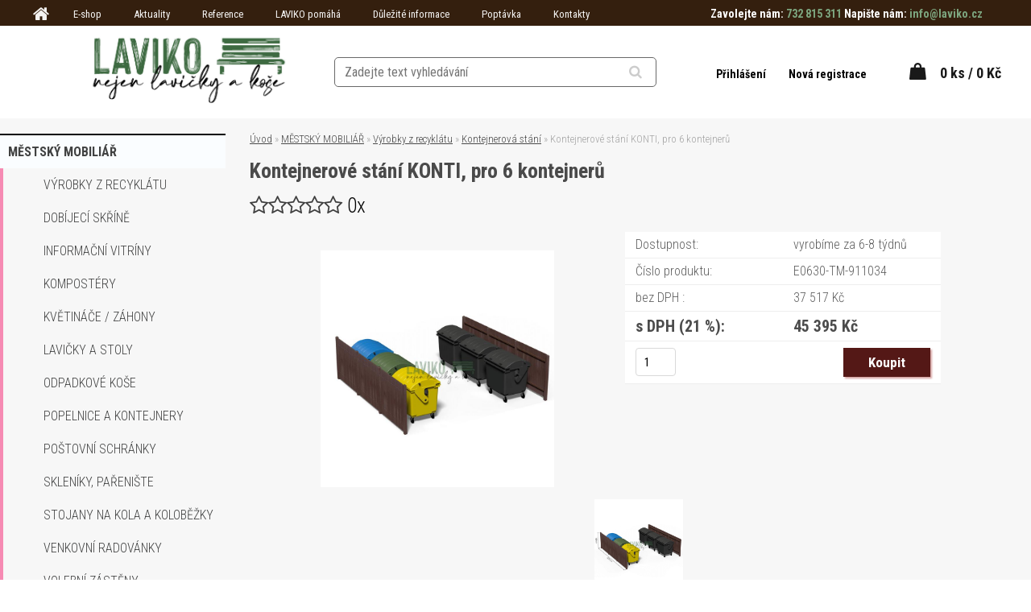

--- FILE ---
content_type: text/html; charset=utf-8
request_url: https://www.laviko.cz/Kontejnerove-stani-KONTI-pro-6-kontejneru-d21981.htm
body_size: 20957
content:


        <!DOCTYPE html>
    <html xmlns:og="http://ogp.me/ns#" xmlns:fb="http://www.facebook.com/2008/fbml" lang="cs" class="tmpl__silicium">
      <head>
          <script>
              window.cookie_preferences = getCookieSettings('cookie_preferences');
              window.cookie_statistics = getCookieSettings('cookie_statistics');
              window.cookie_marketing = getCookieSettings('cookie_marketing');

              function getCookieSettings(cookie_name) {
                  if (document.cookie.length > 0)
                  {
                      cookie_start = document.cookie.indexOf(cookie_name + "=");
                      if (cookie_start != -1)
                      {
                          cookie_start = cookie_start + cookie_name.length + 1;
                          cookie_end = document.cookie.indexOf(";", cookie_start);
                          if (cookie_end == -1)
                          {
                              cookie_end = document.cookie.length;
                          }
                          return unescape(document.cookie.substring(cookie_start, cookie_end));
                      }
                  }
                  return false;
              }
          </script>
                    <script async src="https://www.googletagmanager.com/gtag/js?id="></script>
                  <script type="text/javascript" src="https://c.seznam.cz/js/rc.js"></script>
              <title>MĚSTSKÝ MOBILIÁŘ | Kontejnerové stání KONTI, pro 6 kontejnerů | Laviko.cz - nejen lavičky a koše</title>
        <script type="text/javascript">var action_unavailable='action_unavailable';var id_language = 'cs';var id_country_code = 'CZ';var language_code = 'cs-CZ';var path_request = '/request.php';var type_request = 'POST';var cache_break = "2524"; var enable_console_debug = false; var enable_logging_errors = false;var administration_id_language = 'cs';var administration_id_country_code = 'CZ';</script>          <script type="text/javascript" src="//ajax.googleapis.com/ajax/libs/jquery/1.8.3/jquery.min.js"></script>
          <script type="text/javascript" src="//code.jquery.com/ui/1.12.1/jquery-ui.min.js" ></script>
                  <script src="/wa_script/js/jquery.hoverIntent.minified.js?_=2025-01-30-11-13" type="text/javascript"></script>
        <script type="text/javascript" src="/admin/jscripts/jquery.qtip.min.js?_=2025-01-30-11-13"></script>
                  <script src="/wa_script/js/jquery.selectBoxIt.min.js?_=2025-01-30-11-13" type="text/javascript"></script>
                  <script src="/wa_script/js/bs_overlay.js?_=2025-01-30-11-13" type="text/javascript"></script>
        <script src="/wa_script/js/bs_design.js?_=2025-01-30-11-13" type="text/javascript"></script>
        <script src="/admin/jscripts/wa_translation.js?_=2025-01-30-11-13" type="text/javascript"></script>
        <link rel="stylesheet" type="text/css" href="/css/jquery.selectBoxIt.wa_script.css?_=2025-01-30-11-13" media="screen, projection">
        <link rel="stylesheet" type="text/css" href="/css/jquery.qtip.lupa.css?_=2025-01-30-11-13">
        
                  <script src="/wa_script/js/jquery.colorbox-min.js?_=2025-01-30-11-13" type="text/javascript"></script>
          <link rel="stylesheet" type="text/css" href="/css/colorbox.css?_=2025-01-30-11-13">
          <script type="text/javascript">
            jQuery(document).ready(function() {
              (function() {
                function createGalleries(rel) {
                  var regex = new RegExp(rel + "\\[(\\d+)]"),
                      m, group = "g_" + rel, groupN;
                  $("a[rel*=" + rel + "]").each(function() {
                    m = regex.exec(this.getAttribute("rel"));
                    if(m) {
                      groupN = group + m[1];
                    } else {
                      groupN = group;
                    }
                    $(this).colorbox({
                      rel: groupN,
                      slideshow:true,
                       maxWidth: "85%",
                       maxHeight: "85%",
                       returnFocus: false
                    });
                  });
                }
                createGalleries("lytebox");
                createGalleries("lyteshow");
              })();
            });</script>
          <script type="text/javascript">
      function init_products_hovers()
      {
        jQuery(".product").hoverIntent({
          over: function(){
            jQuery(this).find(".icons_width_hack").animate({width: "130px"}, 300, function(){});
          } ,
          out: function(){
            jQuery(this).find(".icons_width_hack").animate({width: "10px"}, 300, function(){});
          },
          interval: 40
        });
      }
      jQuery(document).ready(function(){

        jQuery(".param select, .sorting select").selectBoxIt();

        jQuery(".productFooter").click(function()
        {
          var $product_detail_link = jQuery(this).parent().find("a:first");

          if($product_detail_link.length && $product_detail_link.attr("href"))
          {
            window.location.href = $product_detail_link.attr("href");
          }
        });
        init_products_hovers();
        
        ebar_details_visibility = {};
        ebar_details_visibility["user"] = false;
        ebar_details_visibility["basket"] = false;

        ebar_details_timer = {};
        ebar_details_timer["user"] = setTimeout(function(){},100);
        ebar_details_timer["basket"] = setTimeout(function(){},100);

        function ebar_set_show($caller)
        {
          var $box_name = $($caller).attr("id").split("_")[0];

          ebar_details_visibility["user"] = false;
          ebar_details_visibility["basket"] = false;

          ebar_details_visibility[$box_name] = true;

          resolve_ebar_set_visibility("user");
          resolve_ebar_set_visibility("basket");
        }

        function ebar_set_hide($caller)
        {
          var $box_name = $($caller).attr("id").split("_")[0];

          ebar_details_visibility[$box_name] = false;

          clearTimeout(ebar_details_timer[$box_name]);
          ebar_details_timer[$box_name] = setTimeout(function(){resolve_ebar_set_visibility($box_name);},300);
        }

        function resolve_ebar_set_visibility($box_name)
        {
          if(   ebar_details_visibility[$box_name]
             && jQuery("#"+$box_name+"_detail").is(":hidden"))
          {
            jQuery("#"+$box_name+"_detail").slideDown(300);
          }
          else if(   !ebar_details_visibility[$box_name]
                  && jQuery("#"+$box_name+"_detail").not(":hidden"))
          {
            jQuery("#"+$box_name+"_detail").slideUp(0, function() {
              $(this).css({overflow: ""});
            });
          }
        }

        
        jQuery("#user_icon").hoverIntent({
          over: function(){
            ebar_set_show(this);
            jQuery("#ebar_right_content .img_cart, #basket_icon").qtip("hide");
          } ,
          out: function(){
            ebar_set_hide(this);
          },
          interval: 40
        });
        
        jQuery("#user_icon").click(function(e)
        {
          if(jQuery(e.target).attr("id") == "user_icon")
          {
            window.location.href = "https://www.laviko.cz/dx9l933x/e-login/";
          }
        });

        jQuery("#basket_icon").click(function(e)
        {
          if(jQuery(e.target).attr("id") == "basket_icon")
          {
            window.location.href = "https://www.laviko.cz/dx9l933x/e-basket/";
          }
        });
      BS.Basket.$default_top_basket = false;
      });
    </script>        <meta http-equiv="Content-language" content="cs">
        <meta http-equiv="Content-Type" content="text/html; charset=utf-8">
        <meta name="language" content="czech">
        <meta name="keywords" content="kontejnerové,stání,konti,,pro,kontejnerů">
        <meta name="description" content="Kontejnerové stání KONTIPo LAVIČKÁCH, VYVÝŠENÝCH ZÁHONECH a PÍSKOVIŠTÍCH přichází Laviko s dalším inovativním produktem z recyklátu a to ve formě">
        <meta name="revisit-after" content="1 Days">
        <meta name="distribution" content="global">
        <meta name="expires" content="never">
                  <meta name="expires" content="never">
                    <link rel="previewimage" href="https://www.laviko.cz/fotky115348/fotos/_vyr_219816-kontejner-rozmery-3k.jpg" />
                    <link rel="canonical" href="https://www.laviko.cz/Kontejnerove-stani-KONTI-pro-6-kontejneru-d21981.htm"/>
          <meta property="og:image" content="http://www.laviko.cz/fotky115348/fotos/_vyr_219816-kontejner-rozmery-3k.jpg" />
<meta property="og:image:secure_url" content="https://www.laviko.cz/fotky115348/fotos/_vyr_219816-kontejner-rozmery-3k.jpg" />
<meta property="og:image:type" content="image/jpeg" />

<meta name="google-site-verification" content="h8nTVQ8iJhMzXK8D8Nhc-cXG4AxrMPDtcN9oq8E7YIM"/>
<meta name="seznam-wmt" content="4fiu99AeTL71vgBj2BJRyG4MzdnNrm8K"/>            <meta name="robots" content="index, follow">
                      <link href="//www.laviko.cz/fotky115348/lavikofav.png" rel="icon" type="image/png">
          <link rel="shortcut icon" type="image/png" href="//www.laviko.cz/fotky115348/lavikofav.png">
                  <link rel="stylesheet" type="text/css" href="/css/lang_dependent_css/lang_cs.css?_=2025-01-30-11-13" media="screen, projection">
                <link rel='stylesheet' type='text/css' href='/wa_script/js/styles.css?_=2025-01-30-11-13'>
        <script language='javascript' type='text/javascript' src='/wa_script/js/javascripts.js?_=2025-01-30-11-13'></script>
        <script language='javascript' type='text/javascript' src='/wa_script/js/check_tel.js?_=2025-01-30-11-13'></script>
          <script src="/assets/javascripts/buy_button.js?_=2025-01-30-11-13"></script>
            <script type="text/javascript" src="/wa_script/js/bs_user.js?_=2025-01-30-11-13"></script>
        <script type="text/javascript" src="/wa_script/js/bs_fce.js?_=2025-01-30-11-13"></script>
        <script type="text/javascript" src="/wa_script/js/bs_fixed_bar.js?_=2025-01-30-11-13"></script>
        <script type="text/javascript" src="/bohemiasoft/js/bs.js?_=2025-01-30-11-13"></script>
        <script src="/wa_script/js/jquery.number.min.js?_=2025-01-30-11-13" type="text/javascript"></script>
        <script type="text/javascript">
            BS.User.id = 115348;
            BS.User.domain = "dx9l933x";
            BS.User.is_responsive_layout = true;
            BS.User.max_search_query_length = 50;
            BS.User.max_autocomplete_words_count = 5;

            WA.Translation._autocompleter_ambiguous_query = ' Hledavý výraz je pro našeptávač příliš obecný. Zadejte prosím další znaky, slova nebo pokračujte odesláním formuláře pro vyhledávání.';
            WA.Translation._autocompleter_no_results_found = ' Nebyly nalezeny žádné produkty ani kategorie.';
            WA.Translation._error = " Chyba";
            WA.Translation._success = " Nastaveno";
            WA.Translation._warning = " Upozornění";
            WA.Translation._multiples_inc_notify = '<p class="multiples-warning"><strong>Tento produkt je možné objednat pouze v násobcích #inc#. </strong><br><small>Vámi zadaný počet kusů byl navýšen dle tohoto násobku.</small></p>';
            WA.Translation._shipping_change_selected = " Změnit...";
            WA.Translation._shipping_deliver_to_address = " Zásilka bude doručena na zvolenou adresu";

            BS.Design.template = {
              name: "silicium",
              is_selected: function(name) {
                if(Array.isArray(name)) {
                  return name.indexOf(this.name) > -1;
                } else {
                  return name === this.name;
                }
              }
            };
            BS.Design.isLayout3 = true;
            BS.Design.templates = {
              TEMPLATE_ARGON: "argon",TEMPLATE_NEON: "neon",TEMPLATE_CARBON: "carbon",TEMPLATE_XENON: "xenon",TEMPLATE_AURUM: "aurum",TEMPLATE_CUPRUM: "cuprum",TEMPLATE_ERBIUM: "erbium",TEMPLATE_CADMIUM: "cadmium",TEMPLATE_BARIUM: "barium",TEMPLATE_CHROMIUM: "chromium",TEMPLATE_SILICIUM: "silicium",TEMPLATE_IRIDIUM: "iridium",TEMPLATE_INDIUM: "indium",TEMPLATE_OXYGEN: "oxygen",TEMPLATE_HELIUM: "helium",TEMPLATE_FLUOR: "fluor",TEMPLATE_FERRUM: "ferrum",TEMPLATE_TERBIUM: "terbium",TEMPLATE_URANIUM: "uranium",TEMPLATE_ZINCUM: "zincum",TEMPLATE_CERIUM: "cerium",TEMPLATE_KRYPTON: "krypton",TEMPLATE_THORIUM: "thorium",TEMPLATE_ETHERUM: "etherum",TEMPLATE_KRYPTONIT: "kryptonit",TEMPLATE_TITANIUM: "titanium",TEMPLATE_PLATINUM: "platinum"            };
        </script>
        <meta name="msvalidate.01" content="4B4172954AD56A0135715DBB97CA2A81">
<script>
// <![CDATA[
document.addEventListener('DOMContentLoaded', function() {

const articleWrappers = document.querySelectorAll('.article-content');

articleWrappers.forEach(wrapper => {
    const img = wrapper.querySelector('img');
    
    // Zkontroluj, zda obrázek existuje a jeho název souboru obsahuje "ref05"
    if (img && img.src.includes('ref05')) {
        // Přidej třídu "reference" pro .article-wrapper
        wrapper.classList.add('reference');
    }
});

// Najdeme všechny elementy s třídou ".product" uvnitř "body.home #incenterpage"
const products = document.querySelectorAll('body.home #incenterpage .product');

if (products.length > 0) {
    // Vytvoříme nový obalovací div
    const wrapper = document.createElement('div');
    wrapper.className = 'products-wrapper';

    // Najdeme rodičovský element "#incenterpage"
    const container = document.querySelector('body.home #incenterpage');

    if (container) {
        // Vložíme wrapper do DOMu na místo prvního produktu
        container.insertBefore(wrapper, products[0]);

        // PŮVODNÍ PRODUKTY NECHÁME NA MÍSTĚ
        // Do wrapperu vkládáme pouze kopie
        products.forEach(product => {
            wrapper.appendChild(product.cloneNode(true));
        });

        // Vytvoříme nový div "top-products"
        const topProductsWrapper = document.createElement('div');
        topProductsWrapper.className = 'top-products';

        // Hledáme top produkty uvnitř wrapperu (kopií)
        const copiedProducts = wrapper.querySelectorAll('.product');

        copiedProducts.forEach(product => {
            if (product.querySelector('.ico_top')) {
                topProductsWrapper.appendChild(product.cloneNode(true));
            }
        });

        // Vykreslíme "top-products" pouze, pokud obsahuje nějaké produkty
        if (topProductsWrapper.children.length > 0) {
            container.insertBefore(topProductsWrapper, wrapper.nextSibling);
        }
    }
}

});
// ]]>
</script>
          <script src="/js/progress_button/modernizr.custom.js"></script>
                      <link rel="stylesheet" type="text/css" href="/bower_components/owl.carousel/dist/assets/owl.carousel.min.css" />
            <link rel="stylesheet" type="text/css" href="/bower_components/owl.carousel/dist/assets/owl.theme.default.min.css" />
            <script src="/bower_components/owl.carousel/dist/owl.carousel.min.js"></script>
                    <link rel="stylesheet" type="text/css" href="//static.bohemiasoft.com/jave/style.css?_=2025-01-30-11-13" media="screen">
                    <link rel="stylesheet" type="text/css" href="/css/font-awesome.4.7.0.min.css" media="screen">
          <link rel="stylesheet" type="text/css" href="/sablony/nove/silicium/siliciumbrown/css/product_var3.css?_=2025-01-30-11-13" media="screen">
                    <link rel="stylesheet"
                type="text/css"
                id="tpl-editor-stylesheet"
                href="/sablony/nove/silicium/siliciumbrown/css/colors.css?_=2025-01-30-11-13"
                media="screen">

          <meta name="viewport" content="width=device-width, initial-scale=1.0">
          <link rel="stylesheet" 
                   type="text/css" 
                   href="https://static.bohemiasoft.com/custom-css/silicium.css?_1751537679" 
                   media="screen"><link rel="stylesheet" type="text/css" href="/css/steps_order.css?_=2025-01-30-11-13" media="screen"><style type="text/css">
               <!--#site_logo{
                  width: 275px;
                  height: 100px;
                  background-image: url('/fotky115348/design_setup/images/logo_laviko2IDOKLADpodpis.jpg?cache_time=1698849160');
                  background-repeat: no-repeat;
                  
                }html body .myheader { 
          background-image: none;
          border: black;
          background-repeat: repeat;
          background-position: 0px 0px;
          background-color: #ffffff;
        }#page_background{
                  
                  background-repeat: repeat;
                  background-position: 0px 0px;
                  background-color: transparent;
                }.bgLupa{
                  padding: 0;
                  border: none;
                }
      /***font nadpisu***/
      #left-box .title_left_eshop {
          color: #ffffff!important;
      }
      /***pozadi nadpisu***/
      #left-box .title_left_eshop {
          background-color: #414242!important;
      }
      /***font kategorie***/
      body #page .leftmenu2 ul li a {
                  color: #414242!important;
      }
      body #page .leftmenu ul li a {
                  color: #414242!important;
      }
      /***pozadi kategorie***/
      body #page .leftmenu2 ul li a {
                  background-color:#fafdff!important;
      }
      body #page .leftmenu ul li a {
                  background-color:#fafdff!important;
      }
      /***font kategorie - hover, active***/
      body #page .leftmenu2 ul li a:hover, body #page .leftmenu2 ul li.leftmenuAct a {
                  color:#ffffff !important;
      }
      body #page .leftmenu ul li a:hover, body #page .leftmenu ul li.leftmenuAct a {
                  color:#ffffff !important;
      }
      /***pozadi kategorie - hover, active***/
      body #page .leftmenu2 ul li a:hover, body #page .leftmenu2 ul li.leftmenuAct a {
                  background-color:#3e6a42!important;
      }
      #left-box .leftmenu > ul > li:hover > a, html #page ul li.leftmenuAct a, #left-box ul li a:hover {
                  background-color:#3e6a42!important;
      }
      /***before kategorie***/
      #left-box li a::before {
                  color: #414242!important; 
        } 
      /***before kategorie - hover, active***/
      .leftmenu li:hover a::before, .leftmenuAct a::before, .leftmenu2 li:hover a::before, .leftmenuAct a::before {
                  color: #000000!important; 
        }
      /***ramecek***/
      #left-box ul li a, #left-box .leftmenu > ul > li:hover > a, #left-box .leftmenuAct a, #left-box .leftmenu2 > ul > li:hover > a, #left-box .leftmenuAct a {
          border-color: #a6a6a6!important;
        }
      /***font podkategorie***/
      body #page .leftmenu2 ul ul li a {
                  color:#414242!important;
        }
      body #page .leftmenu ul ul li a, body #page .leftmenu ul li.leftmenuAct ul li a {
            color:#414242!important;
            border-color:#414242!important;
        }
      /***pozadi podkategorie***/
      body #page .leftmenu2 ul ul li a {
                  background-color:#bfc1c2!important;
      }
      body #page .leftmenu ul ul li a, #left-box .leftmenu ul ul::after, #left-box .leftmenu ul ul, html #page ul ul li.leftmenuAct {
                  background-color:#bfc1c2!important;
      }
      /***font podkategorie - hover, active***/
      body #page .leftmenu2 ul ul li a:hover, body #page .leftmenu2 ul ul li.leftmenu2Act a{
                  color: #ffffff !important;
        }
      body #page .leftmenu ul ul li a:hover, body #page .leftmenu ul li.leftmenuAct ul li a:hover{
            color: #ffffff !important;
        }
      /***pozadi podkategorie - hover, active***/
      body #page .leftmenu2 ul ul li a:hover, body #page .leftmenu2 ul ul li.leftmenu2Act a{
                  background-color:#3e6a42!important;
        }
      body #page .leftmenu ul ul li a:hover, body #page .leftmenu ul ul li.leftmenuAct a{
                  border-color:#3e6a42!important;
        }
      /***before podkategorie***/
      html #left-box .leftmenu2 ul ul a::before{
                  color: #414242!important; 
        }
      html #left-box .leftmenu ul ul a::before{
                  color: #414242!important; 
      }
      /***before podkategorie - hover, active***/
      html #left-box .leftmenu2 ul ul li:hover a::before, html #left-box .leftmenu2 ul ul li.leftmenu2Act a::before{
                  color: #000000 !important; 
        }
      html #left-box .leftmenu ul ul li:hover a::before, html #left-box .leftmenu ul ul li.leftmenuAct a::before{
                  color: #000000 !important; 
        } /***font oddelovace***/
      body #page .leftmenu2 ul li.leftmenuCat, body #page .leftmenu2 ul li.leftmenuCat:hover {
                  color: #ffffff!important;
        }
      body #page .leftmenu ul li.leftmenuCat, body #page .leftmenu ul li.leftmenuCat:hover {
                  color: #ffffff!important;
        }/***pozadi oddelovace***/
      body #page .leftmenu2 ul li.leftmenuCat, body #page .leftmenu2 ul li.leftmenuCat:hover {
                  background-color:#414242!important;
        }
      body #page .leftmenu ul li.leftmenuCat, body #page .leftmenu ul li.leftmenuCat:hover {
                  background-color:#414242!important;
        }/***ramecek oddelovace***/
      .centerpage_params_filter_areas .ui-slider-range, .category-menu-sep-order-1, .category-menu-sep-order-2, .category-menu-sep-order-3, .category-menu-sep-order-4, .category-menu-sep-order-5, .category-menu-sep-order-6, .category-menu-sep-order-7, .category-menu-sep-order-8, .category-menu-sep-order-9, .category-menu-sep-order-10, .category-menu-sep-order-11, .category-menu-sep-order-12, .category-menu-sep-order-13, .category-menu-sep-order-14, .category-menu-sep-order-15, textarea:hover {
          border-color: #414242!important;
        }

 :root { 
 }
-->
                </style>          <link rel="stylesheet" type="text/css" href="/fotky115348/design_setup/css/user_defined.css?_=1765185597" media="screen, projection">
                    <script type="text/javascript" src="/admin/jscripts/wa_dialogs.js?_=2025-01-30-11-13"></script>
        <script async src="https://www.googletagmanager.com/gtag/js?id=G-R818CWHRFY"></script><script>
window.dataLayer = window.dataLayer || [];
function gtag(){dataLayer.push(arguments);}
gtag('js', new Date());
gtag('config', 'AW-17809280559', { debug_mode: true });
gtag('config', 'G-R818CWHRFY', { debug_mode: true });
</script>        <script type="text/javascript" src="/wa_script/js/search_autocompleter.js?_=2025-01-30-11-13"></script>
            <script src="/wa_script/js/bs_accordion.js?_=2025-01-30-11-13"></script>
                <script src="/wa_script/js/bs_product_list.js?_=2025-01-30-11-13"></script>
                    <link rel="stylesheet" type="text/css" href="/assets/vendor/magnific-popup/magnific-popup.css" />
      <script src="/assets/vendor/magnific-popup/jquery.magnific-popup.js"></script>
      <script type="text/javascript">
        BS.env = {
          decPoint: ",",
          basketFloatEnabled: false        };
      </script>
      <script type="text/javascript" src="/node_modules/select2/dist/js/select2.min.js"></script>
      <script type="text/javascript" src="/node_modules/maximize-select2-height/maximize-select2-height.min.js"></script>
      <script type="text/javascript">
        (function() {
          $.fn.select2.defaults.set("language", {
            noResults: function() {return " Nenalezeny žádné položky"},
            inputTooShort: function(o) {
              var n = o.minimum - o.input.length;
              return " Prosím zadejte #N# nebo více znaků.".replace("#N#", n);
            }
          });
          $.fn.select2.defaults.set("width", "100%")
        })();

      </script>
      <link type="text/css" rel="stylesheet" href="/node_modules/select2/dist/css/select2.min.css" />
      <script type="text/javascript" src="/wa_script/js/countdown_timer.js?_=2025-01-30-11-13"></script>
      <script type="text/javascript" src="/wa_script/js/app.js?_=2025-01-30-11-13"></script>
      <script type="text/javascript" src="/node_modules/jquery-validation/dist/jquery.validate.min.js"></script>

      
          </head>
      <body class="lang-cs layout3 not-home page-product-detail page-product-21981 basket-empty vat-payer-y alternative-currency-n" >
        <a name="topweb"></a>
        
  <div id="responsive_layout_large"></div><div id="page">      <div class="top-bar" id="topBar">
                  <div class="top-bar-content">
            <p><span style="color: #000000;"><strong><span style="color: #ff00ff;">Zavolejte nám: <span style="color: #ff6600;">732 815 311</span> Napište nám: <span style="color: #ff6600;">info@laviko.cz</span>    </span>                </strong></span></p>          </div>
                            <div class="top-bar-menu">
                <!--[if IE 6]>
    <style>
    #main-menu ul ul{visibility:visible;}
    </style>
    <![endif]-->

    
    <div id="topmenu"><!-- TOPMENU -->
            <div id="main-menu" class="">
                 <ul>
            <li class="eshop-menu-home">
              <a href="//www.laviko.cz" class="top_parent_act" aria-label="Homepage">
                              </a>
            </li>
          </ul>
          
<ul><li class="eshop-menu-7 eshop-menu-order-1 eshop-menu-odd"><a href="/E-shop-a7_0.htm"  class="top_parent">E-shop</a> <ul><!--[if lte IE 7]><table><tr><td><![endif]--> <li class="eshop-submenu-4"><a target="_self" href="https://www.laviko.cz/DETSKA-HRISTE-c39_0_1.htm" >Hřiště</a></li><li class="eshop-submenu-5"><a target="_self" href="https://www.laviko.cz/Sety-stolu-a-zidli-c12_43_3.htm#sort=3" >Jídelny</a></li><li class="eshop-submenu-3"><a target="_self" href="https://www.laviko.cz/KANCELARE-JIDELNY-A-SATNY-c12_0_1.htm" >Kancelář</a></li><li class="eshop-submenu-12"><a target="_self" href="https://www.laviko.cz/MATERSKA-SKOLA-c16_0_1.htm" >Mateřská škola</a></li><li class="eshop-submenu-2"><a target="_self" href="https://www.laviko.cz/MESTSKY-MOBILIAR-c13_0_1.htm#sort=42" >Městský mobiliář</a></li><li class="eshop-submenu-7"><a target="_self" href="https://www.laviko.cz/SPORTOVNI-POTREBY-A-VYBAVENI-c38_0_1.htm" >Sportovní potřeby</a></li><li class="eshop-submenu-10"><a target="_self" href="https://www.laviko.cz/UKLID-A-HYGIENA-c41_0_1.htm" >Úklid a hygiena</a></li><li class="eshop-submenu-15"><a target="_new" href="https://www.laviko.cz/PROFI-UKLIDOVA-TECHNIKA-c40_0_1.htm" >Úklidová technika</a></li><li class="eshop-submenu-11"><a target="_self" href="https://www.laviko.cz/ZAKLADNI-SKOLA-c14_0_1.htm" >Základní škola</a></li><li class="eshop-submenu-13"><a target="_new" href="https://www.laviko.cz/ZDRAVOTNICKE-VYBAVENI-c42_0_1.htm" >Zdravotnické vybavení</a></li> <!--[if lte IE 7]></td></tr></table><![endif]--></ul> 
</li></ul>
<ul><li class="eshop-menu-4 eshop-menu-order-2 eshop-menu-even"><a href="/Aktuality-a4_0.htm"  class="top_parent">Aktuality</a>
</li></ul>
<ul><li class="eshop-menu-5 eshop-menu-order-3 eshop-menu-odd"><a href="/Reference-a5_0.htm"  class="top_parent">Reference</a>
</li></ul>
<ul><li class="eshop-menu-8 eshop-menu-order-4 eshop-menu-even"><a href="/LAVIKO-pomaha-a8_0.htm"  class="top_parent">LAVIKO pomáhá</a>
</li></ul>
<ul><li class="eshop-menu-1 eshop-menu-order-5 eshop-menu-odd"><a href="/Dulezite-informace-a1_0.htm"  class="top_parent">Důležité informace</a> <ul><!--[if lte IE 7]><table><tr><td><![endif]--> <li class="eshop-submenu-1"><a href="/Obchodni-podminky-a1_1.htm" >Obchodní podmínky</a></li><li class="eshop-submenu-14"><a href="/Ochrana-osobnich-udaju-a1_14.htm" >Ochrana osobních údajů</a></li> <!--[if lte IE 7]></td></tr></table><![endif]--></ul> 
</li></ul>
<ul><li class="eshop-menu-6 eshop-menu-order-6 eshop-menu-even"><a href="/Poptavka-a6_0.htm"  class="top_parent">Poptávka</a>
</li></ul>
<ul><li class="eshop-menu-2 eshop-menu-order-7 eshop-menu-odd"><a href="/kontakty"  class="top_parent">Kontakty</a>
</li></ul>      </div>
    </div><!-- END TOPMENU -->
              </div>
                </div>
          <script type="text/javascript">
      var responsive_articlemenu_name = ' Menu';
      var responsive_eshopmenu_name = ' E-shop';
    </script>
        <div class="myheader">
      <div id="hContentWrap" class="h-content-wrap">      <div class="content">
            <div class="logo-wrapper">
            <a id="site_logo" href="//www.laviko.cz" class="mylogo" aria-label="Logo"></a>
    </div>
                <div id="search">
      <form name="search" id="searchForm" action="/search-engine.htm" method="GET" enctype="multipart/form-data">
        <label for="q" class="title_left2"> Hľadanie</label>
        <p>
          <input name="slovo" type="text" class="inputBox" id="q" placeholder=" Zadejte text vyhledávání" maxlength="50">
          
          <input type="hidden" id="source_service" value="www.webareal.cz">
        </p>
        <div class="wrapper_search_submit">
          <input type="submit" class="search_submit" aria-label="search" name="search_submit" value="">
        </div>
        <div id="search_setup_area">
          <input id="hledatjak2" checked="checked" type="radio" name="hledatjak" value="2">
          <label for="hledatjak2">Hledat ve zboží</label>
          <br />
          <input id="hledatjak1"  type="radio" name="hledatjak" value="1">
          <label for="hledatjak1">Hledat v článcích</label>
                    <script type="text/javascript">
            function resolve_search_mode_visibility()
            {
              if (jQuery('form[name=search] input').is(':focus'))
              {
                if (jQuery('#search_setup_area').is(':hidden'))
                {
                  jQuery('#search_setup_area').slideDown(400);
                }
              }
              else
              {
                if (jQuery('#search_setup_area').not(':hidden'))
                {
                  jQuery('#search_setup_area').slideUp(400);
                }
              }
            }

            $('form[name=search] input').click(function() {
              this.focus();
            });

            jQuery('form[name=search] input')
                .focus(function() {
                  resolve_search_mode_visibility();
                })
                .blur(function() {
                  setTimeout(function() {
                    resolve_search_mode_visibility();
                  }, 1000);
                });

          </script>
                  </div>
      </form>
    </div>
          </div>
      
  <div id="ebar" class="" >        <div id="ebar_set">
                <div id="user_icon">

                            <div id="user_detail">
                    <div id="user_arrow_tag"></div>
                    <div id="user_content_tag">
                        <div id="user_content_tag_bg">
                            <a href="/dx9l933x/e-login/"
                               class="elink user_login_text"
                               >
                               Přihlášení                            </a>
                            <a href="/dx9l933x/e-register/"
                               class="elink user-logout user_register_text"
                               >
                               Nová registrace                            </a>
                        </div>
                    </div>
                </div>
            
        </div>
        
                <div id="basket_icon" >
            <div id="basket_detail">
                <div id="basket_arrow_tag"></div>
                <div id="basket_content_tag">
                    <a id="quantity_tag" href="/dx9l933x/e-basket" rel="nofollow" class="elink">0 ks / 0&nbsp;Kč</a>
                                    </div>
            </div>
        </div>
                <a id="basket_tag"
           href="dx9l933x/e-basket"
           rel="nofollow"
           class="elink">
            <span id="basket_tag_left">&nbsp;</span>
            <span id="basket_tag_right">
                0 ks            </span>
        </a>
                </div></div></div>    </div>
    <script type="text/javascript" src="/wa_script/js/wz_tooltip.js"></script><div id="page_background">      <div class="hack-box"><!-- HACK MIN WIDTH FOR IE 5, 5.5, 6  -->
                  <div id="masterpage" ><!-- MASTER PAGE -->
              <div id="header">          </div><!-- END HEADER -->
                    <div id="aroundpage"><!-- AROUND PAGE -->
            
      <!-- LEFT BOX -->
      <div id="left-box">
              <div class="menu-typ-1" id="left_eshop">
                <p class="title_left_eshop">E-SHOP</p>
          
        <div id="inleft_eshop">
          <div class="leftmenu2">
                <ul class="root-eshop-menu">
              <li class="leftmenuDef category-menu-13 category-menu-order-1 category-menu-odd">
          <a href="/mestsky-mobiliar">MĚSTSKÝ MOBILIÁŘ</a>        </li>

            <ul class="eshop-submenu level-2">
              <li class="leftmenu2sub category-submenu-1232 masonry_item">
          <a href="/VYROBKY-Z-RECYKLATU-c13-1232-2-htm">Výrobky z recyklátu</a>        </li>

                <li class="leftmenu2sub category-submenu-374 masonry_item">
          <a href="/Dobijeci-skrine-c13_374_2.htm">Dobíjecí skříně</a>        </li>

                <li class="leftmenu2sub category-submenu-19 masonry_item">
          <a href="/Informacni-vitriny-c13_19_2.htm">Informační vitríny</a>        </li>

                <li class="leftmenu2sub category-submenu-1032 masonry_item">
          <a href="/Kompostery-c13_1032_2.htm">Kompostéry</a>        </li>

                <li class="leftmenu2sub category-submenu-150 masonry_item">
          <a href="/Kvetinace-zahony-c13_150_2.htm">Květináče / záhony</a>        </li>

                <li class="leftmenu2sub category-submenu-45 masonry_item">
          <a href="/Lavicky-a-stoly-c13_45_2.htm">Lavičky a stoly</a>        </li>

                <li class="leftmenu2sub category-submenu-83 masonry_item">
          <a href="/Odpadkove-kose-c13_83_2.htm">Odpadkové koše</a>        </li>

                <li class="leftmenu2sub category-submenu-319 masonry_item">
          <a href="/Popelnice-a-kontejnery-c13_319_2.htm">Popelnice a kontejnery</a>        </li>

                <li class="leftmenu2sub category-submenu-1015 masonry_item">
          <a href="/Postovni-schranky-c13_1015_2.htm">Poštovní schránky</a>        </li>

                <li class="leftmenu2sub category-submenu-130 masonry_item">
          <a href="/Skleniky-pareniste-c13_130_2.htm">Skleníky, pařenište</a>        </li>

                <li class="leftmenu2sub category-submenu-138 masonry_item">
          <a href="/na-kola-na-kolobezky">Stojany na kola a koloběžky</a>        </li>

                <li class="leftmenu2sub category-submenu-275 masonry_item">
          <a href="/Venkovni-radovanky-c13_275_2.htm">Venkovní radovánky</a>        </li>

                <li class="leftmenu2sub category-submenu-1931 masonry_item">
          <a href="/Volebni-zasteny-c13_1931_2.htm">Volební zástěny</a>        </li>

                <li class="leftmenu2sub category-submenu-108 masonry_item">
          <a href="/Zimni-udrzba-c13_108_2.htm">Zimní údržba</a>        </li>

            </ul>
      <style>
        #left-box .remove_point a::before
        {
          display: none;
        }
      </style>
            <li class="leftmenuDef category-menu-46 category-menu-order-2 category-menu-even">
          <a href="/jidelna">JÍDELNA</a>        </li>

                <li class="leftmenuDef category-menu-12 category-menu-order-3 category-menu-odd">
          <a href="/kancelar">KANCELÁŘ</a>        </li>

                <li class="leftmenuDef category-menu-16 category-menu-order-4 category-menu-even">
          <a href="/materska-skola">MATEŘSKÁ ŠKOLA</a>        </li>

                <li class="leftmenuDef category-menu-14 category-menu-order-5 category-menu-odd">
          <a href="/zakladni-skola">ZÁKLADNÍ ŠKOLA</a>        </li>

                <li class="leftmenuDef category-menu-39 category-menu-order-6 category-menu-even">
          <a href="/detske-hriste">DĚTSKÉ HŘIŠTĚ</a>        </li>

                <li class="leftmenuDef category-menu-40 category-menu-order-7 category-menu-odd">
          <a href="/profi-uklidova-technika">PROFI ÚKLIDOVÁ TECHNIKA</a>        </li>

                <li class="leftmenuDef category-menu-38 category-menu-order-8 category-menu-even">
          <a href="/sportovni-potreby-a-vybaveni">SPORTOVNÍ POTŘEBY A VYBAVENÍ</a>        </li>

                <li class="leftmenuDef category-menu-41 category-menu-order-9 category-menu-odd">
          <a href="/uklid-a-hygiena">ÚKLID A HYGIENA</a>        </li>

                <li class="leftmenuDef category-menu-42 category-menu-order-10 category-menu-even">
          <a href="/zdravotnicke-vybaveni">ZDRAVOTNICKÉ VYBAVENÍ</a>        </li>

                <li class="leftmenuDef category-menu-17 category-menu-order-11 category-menu-odd">
          <a href="/vyhodne-sady">VÝHODNÉ SADY, AKČNÍ ZBOŽÍ</a>        </li>

            </ul>
      <style>
        #left-box .remove_point a::before
        {
          display: none;
        }
      </style>
              </div>
        </div>

        
        <div id="footleft1">
                  </div>

            </div>
            </div><!-- END LEFT BOX -->
      <div class="ds-center">      <div id="right-box"><!-- RIGHT BOX2 -->
        <!-- xxxx badRight xxxx -->      </div><!-- END RIGHT BOX -->
      </div>

            <hr class="hide">
                        <div id="centerpage2"><!-- CENTER PAGE -->
              <div id="incenterpage2"><!-- in the center -->
                <script type="text/javascript">
  var product_information = {
    id: '21981',
    name: 'Kontejnerové stání KONTI, pro 6 kontejnerů',
    brand: '',
    price: '45395',
    category: 'Kontejnerová stání',
    is_variant: false,
    variant_id: 0  };
</script>
        <div id="fb-root"></div>
    <script>(function(d, s, id) {
            var js, fjs = d.getElementsByTagName(s)[0];
            if (d.getElementById(id)) return;
            js = d.createElement(s); js.id = id;
            js.src = "//connect.facebook.net/ cs_CZ/all.js#xfbml=1&appId=";
            fjs.parentNode.insertBefore(js, fjs);
        }(document, 'script', 'facebook-jssdk'));</script>
      <script type="application/ld+json">
      {
        "@context": "http://schema.org",
        "@type": "Product",
                "name": "Kontejnerové stání KONTI, pro 6 kontejnerů",
        "description": "Kontejnerové stání KONTIPo LAVIČKÁCH, VYVÝŠENÝCH ZÁHONECH a PÍSKOVIŠTÍCH přichází Laviko s dalším inovativním produktem z",
                "image": ["https://www.laviko.cz/fotky115348/fotos/_vyr_219816-kontejner-rozmery-3k.jpg",
"https://www.laviko.cz/fotky115348/fotos/_vyrp11_219816-kontejner-rozmery-3.jpg"],
                "gtin13": "",
        "mpn": "",
        "sku": "E0630-TM-911034",
        "brand": "",

        "offers": {
            "@type": "Offer",
            "availability": "https://schema.org/InStock",
            "price": "45395",
"priceCurrency": "CZK",
"priceValidUntil": "2036-01-31",
            "url": "https://www.laviko.cz/Kontejnerove-stani-KONTI-pro-6-kontejneru-d21981.htm"
        }
      }
</script>
              <script type="application/ld+json">
{
    "@context": "http://schema.org",
    "@type": "BreadcrumbList",
    "itemListElement": [
    {
        "@type": "ListItem",
        "position": 1,
        "item": {
            "@id": "https://www.laviko.cz",
            "name": "Home"
            }
    },     {
        "@type": "ListItem",
        "position": 2,
        "item": {
            "@id": "https://www.laviko.cz/MESTSKY-MOBILIAR-c13_0_1.htm",
            "name": "MĚSTSKÝ MOBILIÁŘ"
        }
        },
     {
        "@type": "ListItem",
        "position": 3,
        "item": {
            "@id": "https://www.laviko.cz/Vyrobky-z-recyklatu-c13_1232_2.htm",
            "name": "Výrobky z recyklátu"
        }
        },
     {
        "@type": "ListItem",
        "position": 4,
        "item": {
            "@id": "https://www.laviko.cz/Kontejnerova-stani-c13_1243_3.htm",
            "name": "Kontejnerová stání"
        }
        },
    {
        "@type": "ListItem",
        "position": 5,
        "item": {
            "@id": "https://www.laviko.cz/Kontejnerove-stani-KONTI-pro-6-kontejneru-d21981.htm",
            "name": "Kontejnerové stání KONTI, pro 6 kontejnerů"
    }
    }
]}
</script>
          <script type="text/javascript" src="/wa_script/js/bs_variants.js?date=2462013"></script>
  <script type="text/javascript" src="/wa_script/js/rating_system.js"></script>
  <script type="text/javascript">
    <!--
    $(document).ready(function () {
      BS.Variants.register_events();
      BS.Variants.id_product = 21981;
    });

    function ShowImage2(name, width, height, domen) {
      window.open("/wa_script/image2.php?soub=" + name + "&domena=" + domen, "", "toolbar=no,scrollbars=yes,location=no,status=no,width=" + width + ",height=" + height + ",resizable=1,screenX=20,screenY=20");
    }
    ;
    // --></script>
  <script type="text/javascript">
    <!--
    function Kontrola() {
      if (document.theForm.autor.value == "") {
        document.theForm.autor.focus();
        BS.ui.popMessage.alert("Musíte vyplnit své jméno");
        return false;
      }
      if (document.theForm.email.value == "") {
        document.theForm.email.focus();
        BS.ui.popMessage.alert("Musíte vyplnit svůj email");
        return false;
      }
      if (document.theForm.titulek.value == "") {
        document.theForm.titulek.focus();
        BS.ui.popMessage.alert("Vyplňte název příspěvku");
        return false;
      }
      if (document.theForm.prispevek.value == "") {
        document.theForm.prispevek.focus();
        BS.ui.popMessage.alert("Zadejte text příspěvku");
        return false;
      }
      if (document.theForm.captcha.value == "") {
        document.theForm.captcha.focus();
        BS.ui.popMessage.alert("Opište bezpečnostní kód");
        return false;
      }
      if (jQuery("#captcha_image").length > 0 && jQuery("#captcha_input").val() == "") {
        jQuery("#captcha_input").focus();
        BS.ui.popMessage.alert("Opiště text z bezpečnostního obrázku");
        return false;
      }

      }

      -->
    </script>
          <script type="text/javascript" src="/wa_script/js/detail.js?date=2022-06-01"></script>
          <script type="text/javascript">
      product_price = "45395";
    product_price_non_ceil =   "45395.000";
    currency = "Kč";
    currency_position = "1";
    tax_subscriber = "a";
    ceny_jak = "0";
    desetiny = "0";
    dph = "21";
    currency_second = "";
    currency_second_rate = "0.039573";
    lang = "";    </script>
          <script>
          related_click = false;
          $(document).ready(function () {
              $(".buy_btn").on("click", function(){
                    related_click = true;
              });

              $("#buy_btn, #buy_prg").on("click", function () {
                  var variant_selected_reload = false;
                  var url = window.location.href;
                  if (url.indexOf('?variant=not_selected') > -1)
                  {
                      url = window.location.href;
                  }
                  else
                  {
                      url = window.location.href + "?variant=not_selected";
                  }
                  if ($("#1SelectBoxIt").length !== undefined)
                  {
                      var x = $("#1SelectBoxIt").attr("aria-activedescendant");
                      if (x == 0)
                      {
                          variant_selected_reload = true;
                          document.cookie = "variantOne=unselected;path=/";
                      }
                      else
                      {
                          var id_ciselnik = $("#1SelectBoxItOptions #" + x).attr("data-val");
                          document.cookie = "variantOne=" + id_ciselnik + ";path=/";
                      }
                  }
                  else if ($("#1SelectBoxItText").length !== undefined)
                  {
                      var x = $("#1SelectBoxItText").attr("data-val");
                      if (x == 0)
                      {
                          variant_selected_reload = true;
                          document.cookie = "variantOne=unselected;path=/";
                      }
                      else
                      {
                          var id_ciselnik = $("#1SelectBoxItOptions #" + x).attr("data-val");
                          document.cookie = "variantOne=" + id_ciselnik + ";path=/";
                      }
                  }
                  if ($("#2SelectBoxIt").length !== undefined)
                  {
                      var x = $("#2SelectBoxIt").attr("aria-activedescendant");
                      if (x == 0)
                      {
                          variant_selected_reload = true;
                          document.cookie = "variantTwo=unselected;path=/";
                      }
                      else
                      {
                          var id_ciselnik = $("#2SelectBoxItOptions #" + x).attr("data-val");
                          document.cookie = "variantTwo=" + id_ciselnik + ";path=/";
                      }
                  }
                  else if ($("#2SelectBoxItText").length !== undefined)
                  {
                      var x = $("#2SelectBoxItText").attr("data-val");
                      if (x == 0)
                      {
                          variant_selected_reload = true;
                          document.cookie = "variantTwo=unselected;path=/";
                      }
                      else
                      {
                          var id_ciselnik = $("#2SelectBoxItOptions #" + x).attr("data-val");
                          document.cookie = "variantTwo=" + id_ciselnik + ";path=/";
                      }
                  }
                  if ($("#3SelectBoxIt").length !== undefined)
                  {
                      var x = $("#3SelectBoxIt").attr("aria-activedescendant");
                      if (x == 0)
                      {
                          variant_selected_reload = true;
                          document.cookie = "variantThree=unselected;path=/";
                      }
                      else
                      {
                          var id_ciselnik = $("#3SelectBoxItOptions #" + x).attr("data-val");
                          document.cookie = "variantThree=" + id_ciselnik + ";path=/";
                      }
                  }
                  else if ($("#3SelectBoxItText").length !== undefined)
                  {
                      var x = $("#3SelectBoxItText").attr("data-val");
                      if (x == 0)
                      {
                          variant_selected_reload = true;
                          document.cookie = "variantThree=unselected;path=/";
                      }
                      else
                      {
                          var id_ciselnik = $("#3SelectBoxItOptions #" + x).attr("data-val");
                          document.cookie = "variantThree=" + id_ciselnik + ";path=/";
                      }
                  }
                  if(variant_selected_reload == true)
                  {
                      jQuery("input[name=variant_selected]").remove();
                      window.location.replace(url);
                      return false;
                  }
              });
          });
      </script>
          <div id="wherei"><!-- wherei -->
            <p>
        <a href="/">Úvod</a>
        <span class="arrow">&#187;</span>
                           <a href="/MESTSKY-MOBILIAR-c13_0_1.htm">MĚSTSKÝ MOBILIÁŘ</a>
                           <span class="arrow">&#187;</span>
                           <a href="/Vyrobky-z-recyklatu-c13_1232_2.htm">Výrobky z recyklátu</a>
                           <span class="arrow">&#187;</span>
                           <a href="/Kontejnerova-stani-c13_1243_3.htm">Kontejnerová stání</a>
                            <span class="arrow">&#187;</span>        <span class="active">Kontejnerové stání KONTI, pro 6 kontejnerů</span>
      </p>
    </div><!-- END wherei -->
    <pre></pre>
        <div class="product-detail-container" > <!-- MICRODATA BOX -->
              <h1>Kontejnerové stání KONTI, pro 6 kontejnerů</h1>
              <div class="detail-box-product" data-idn="742652711"><!--DETAIL BOX -->
                  <div class="product-status-place">    <p class="product-status">
          </p>
        <br/>
    <div id="stars_main" data-product-id="21981"
         data-registered-id="0">
              <div id="ip_rating" class="star_system"
             style="width: 100%; height: 0px; line-height: 30px; text-align: center; font-size: 15px;">
          <div id="ip_rating_hide" style="display: none;" data-ip-rating="0"
               data-repair="a" data-repair-temp="a">
            Vaše hodnocení:
            <span style="color: #3f3f3f">
                                 <i style="top: -2px; vertical-align: middle; color: #3f3f3f"
                                    aria-hidden="true" class="fa fa-star-o"
                                    id="star-1-voted"></i><!--
                                 --><i style="top: -2px; vertical-align: middle; color: #3f3f3f"
                                       aria-hidden="true" class="fa fa-star-o"
                                       id="star-2-voted"></i><!--
                                 --><i style="top: -2px; vertical-align: middle; color: #3f3f3f"
                                       aria-hidden="true" class="fa fa-star-o"
                                       id="star-3-voted"></i><!--
                                 --><i style="top: -2px; vertical-align: middle; color: #3f3f3f"
                                       aria-hidden="true" class="fa fa-star-o"
                                       id="star-4-voted"></i><!--
                                 --><i style="top: -2px; vertical-align: middle; color: #3f3f3f"
                                       aria-hidden="true" class="fa fa-star-o"
                                       id="star-5-voted"></i>
                             </span>
            <br/>
            <input type="button" id="stars_submit_save" value="Odeslat hodnocení" style="cursor: pointer;">
            <span id="after_save" style="display: none;">Děkujeme za Vaše hodnocení!</span>
          </div>
        </div>
              <div class="star_system"
           style="width: 100%; height: 30px; line-height: 30px; text-align: center; font-size: 25px; position: relative; top: 8px;">
                     <span style="color: #3f3f3f" id="star_system"
                           data-average="0"
                           title="0"
                           data-registered=""
                           data-registered-enable="a">
                         <i style="top: 2px; position: relative; color:#3f3f3f;" 
                                          aria-hidden="true" class="fa fa-star-o" id="star-1"></i><i style="top: 2px; position: relative; color:#3f3f3f;" 
                                          aria-hidden="true" class="fa fa-star-o" id="star-2"></i><i style="top: 2px; position: relative; color:#3f3f3f;" 
                                          aria-hidden="true" class="fa fa-star-o" id="star-3"></i><i style="top: 2px; position: relative; color:#3f3f3f;" 
                                          aria-hidden="true" class="fa fa-star-o" id="star-4"></i><i style="top: 2px; position: relative; color:#3f3f3f;" 
                                          aria-hidden="true" class="fa fa-star-o" id="star-5"></i>                     </span>
        <span id="voted-count" data-count="0"
              data-count-enable="a">
                         0x                     </span>
      </div>
    </div>
    </div>                <div class="col-l"><!-- col-l-->
                        <div class="image"><!-- image-->
                                <a href="/fotky115348/fotos/_vyr_219816-kontejner-rozmery-3k.jpg"
                   rel="lytebox"
                   title="Kontejnerové stání KONTI, pro 6 kontejnerů"
                   aria-label="Kontejnerové stání KONTI, pro 6 kontejnerů">
                    <span class="img" id="magnify_src">
                      <img                               id="detail_src_magnifying_small"
                              src="/fotky115348/fotos/_vyr_219816-kontejner-rozmery-3k.jpg"
                              width="200" border=0
                              alt="Kontejnerové stání KONTI, pro 6 kontejnerů"
                              title="Kontejnerové stání KONTI, pro 6 kontejnerů">
                    </span>
                                        <span class="image_foot"><span class="ico_magnifier"
                                                     title="Kontejnerové stání KONTI, pro 6 kontejnerů">&nbsp;</span></span>
                      
                                    </a>
                            </div>
              <!-- END image-->
              <div class="break"></div>
                      </div><!-- END col-l-->
        <div class="box-spc"><!-- BOX-SPC -->
          <div class="col-r"><!-- col-r-->
                        <div class="break"><p>&nbsp;</p></div>
                                    <div class="detail-info"><!-- detail info-->
              <form style="margin: 0pt; padding: 0pt; vertical-align: bottom;"
                    action="/buy-product.htm?pid=21981" method="post">
                                <table class="cart" width="100%">
                  <col>
                  <col width="9%">
                  <col width="14%">
                  <col width="14%">
                  <tbody>
                                      <tr class="before_variants stock-line stock-line-">
                      <td class="stock-label" width="35%">Dostupnost:</td>
                      <td colspan="3" width="65%" class="prices stock-cell">
                        <span class="fleft stock-text">vyrobíme za 6-8 týdnů</span>
                        <input type="hidden" name="availability"
                               value="vyrobíme za 6-8 týdnů">
                      </td>
                    </tr>
                                        <tr class="before_variants product-number">
                      <td width="35%" class="product-number-text">Číslo produktu: </td>
                      <td colspan="3" width="65%" class="prices product-number-text"><span class="fleft">
                            E0630-TM-911034</span>
                        <input type="hidden" name="number"
                               value="E0630-TM-911034">
                      </td>
                    </tr>
                    
                          <tr class="product-total-vat">
                        <td class="name-price-novat product-total-text"> bez DPH                          :
                        </td>
                        <td colspan="3" class="prices product-total-value">
                              <span class="price-novat fleft">
      37&nbsp;517&nbsp;Kč    </span>
    <input type="hidden" name="nase_cena" value="">
                            </td>
                      </tr>
                                            <tr class="total">
                        <td class="price-desc left"> s DPH (21&nbsp;%):</td>
                        <td colspan="3" class="prices">
                          <div align="left" >
                                <span class="price-vat" content="CZK">
     <span class="price-value def_color" content="45395">
        45&nbsp;395&nbsp;Kč     </span>
    </span>
    <input type="hidden" name="nase_cena" value="">
                              </div>
                        </td>
                      </tr>
                                          <tr class="product-cart-info">
                      <td colspan="4">
                            <div class="fleft product-cart-info-text"><br>do košíku:</div>
    <div class="fright textright product-cart-info-value">
                          <input value="1" name="kusy" id="kusy" maxlength="6" size="6" type="text" data-product-info='{"count_type":0,"multiples":0}' class="quantity-input"  aria-label="kusy">
                <span class="count">&nbsp;
              </span>&nbsp;
                        <input type="submit"
                 id="buy_btn"
                 class="product-cart-btn buy-button-action buy-button-action-17"
                 data-id="21981"
                 data-variant-id="0"
                 name="send_submit"
                 value="Koupit"
          >
          <input type="hidden" id="buy_click" name="buy_click" value="detail">
                      <br>
                </div>
                          </td>
                    </tr>
                                    </tbody>
                </table>
                <input type="hidden" name="pageURL" value ="http://www.laviko.cz/Kontejnerove-stani-KONTI-pro-6-kontejneru-d21981.htm">              </form>
            </div><!-- END detail info-->
            <div class="break"></div>
          </div><!-- END col-r-->
        </div><!-- END BOX-SPC -->
              </div><!-- END DETAIL BOX -->
    </div><!-- MICRODATA BOX -->
    <div class="break"></div>
        <!--  more photo-->
    <div class="photogall">
              <a href="/fotky115348/fotos/_vyrp11_219816-kontejner-rozmery-3.jpg"
           rel="lyteshow[1]"
           class="image"
           title="1 - 1"
           aria-label="Kontejnerové stání KONTI, pro 6 kontejnerů"
        >
            <img src="/fotky115348/fotos/_vyrp11_219816-kontejner-rozmery-3.jpg" width="140" border=0 alt="Kontejnerové stání KONTI, pro 6 kontejnerů">
        </a>
            </div>
    <!-- END more photo-->
          <div class="break"></div>
      <div class="part selected" id="description"><!--description-->
    <div class="spc">
        <h3>Specifikace produktu:</h3>
    <p><span style="font-size: 18px;"><strong>Kontejnerové stání KONTI<br /></strong></span><br /><span style="color: #339966;"><span style="color: #000000;">Po</span> <strong><a href="/Recyklat-c13_49_3.htm" target="_blank" rel="noopener">LAVIČKÁCH</a></strong></span>, <span style="color: #339966;"><strong><a href="/Recyklat-c13_151_3.htm#sort=3" target="_blank" rel="noopener">VYVÝŠENÝCH ZÁHONECH</a></strong></span> a <a href="/Detske-piskoviste-FRANTIK-recyklat-d1406.htm" target="_blank" rel="noopener"><strong>PÍSKOVIŠTÍCH</strong></a> přichází Laviko s dalším inovativním produktem z recyklátu a to ve formě plastového <strong><em>kontejnerového stojanu</em></strong> vyrobeného z materiálu Traplast™. <br /><br />Jestliže vám žádná ze standardních možností nevyhovuje, napište nám, pomůžeme vám snadno navrhnout stojan dle vašich požadavků a parametrů. Hlavním přínosem našeho řešení z materiálu Traplast™ je jeho <strong><em>nulová údržba</em></strong>. Stojan může být umístěn i na stinných nebo vlhkých místech, jelikož <strong><em>nevsakuje vlhkost, nehnije a nekoroduje</em></strong>. V případě znečištění stačí stojan opláchnout vodou a bude zase jako nový. Níže pod textem naleznete specifikace ohledně rozměrů kontejnerového stojanu.<br /><br />Pokud máte jiné představy ohledně tvaru nebo počtu kontejnerů v rámci stojanu, máte možnost vybírat z dalších již připravených variant v naší nabídce produktů nebo získat inspiraci v naší fotogalerii.</p>
<p><strong>Specifikace:</strong><br /><br />Hmotnost: 414 kg<br />Rozměry DxŠxV (cm): 521,1 x 521,1 x 148<br />Počet kontejnerů: 6<br /><br /><br /><span><img src="/fotky115348/ceskyvyrobek.png" alt="" width="350" height="259" /></span></p>
<p><strong>Co je Traplast™?<br /></strong><br />Materiál Traplast™ se vzniká pečlivou recyklací plastových odpadů. Materiál Traplast™ je lehký, nenasákne vlhkost, nepřemrzne ani nepopraská. Snese velké zatížení a na slunci nekřehne. Je mimořádně odolný proti povětrnostním vlivům, vlhkosti, hnilobě, plísním, houbám, cizopasníkům i běžným chemikáliím.</p>
<div class="col-2">
<p>Lehce se čistí. Výrobky z materiálu Traplast™ se vyznačují bezkonkurenčně dlouhou životností a nevyžadují téměř žádnou údržbu. Jednoduše a velmi snadno se s nimi manipulaje. Můžete je řezat, vrtat, spojovat vruty a opracovávat běžnými nástroji na kov nebo dřevo. Při práci respektujte doporučené zásady práce.</p>
</div>    </div>
  </div><!-- END description-->
  <div class="part selected" id="related"><!--related-->
    		<script>
		  gtag('event', 'view_item_list', {
			item_list_id: 'product_related',
			item_list_name: '',
			items: [{"item_id":21990,"item_name":"Plastov\u00fd kontejner na odpad, 1100 litr\u016f, \u010dern\u00fd","price":11895},{"item_id":21992,"item_name":"Plastov\u00fd kontejner na odpad, 1100 litr\u016f, modr\u00fd","price":11895},{"item_id":21993,"item_name":"Plastov\u00fd kontejner na odpad, 1100 litr\u016f, zelen\u00fd","price":11895},{"item_id":21991,"item_name":"Plastov\u00fd kontejner na odpad, 1100 litr\u016f, \u017elut\u00fd","price":11895}]		  });
		</script>
		    <div class="spc">
    <h3>Související zboží</h3>
      <div          class="product tab_img160 title_first one-preview-image"
         data-name="Plastový kontejner na odpad, 1100 litrů, černý"
         data-id="21990"
        >
            <!-- PRODUCT BOX -->
      <div class="productBody">
                  <div class="productTitle">
            <div class="productTitleContent">
              <a href="/Plastovy-kontejner-na-odpad-1100-litru-cerny-d21990.htm"
                                   data-id="21990"
                 data-location="category_page"
                 data-variant-id="0"
                 class="product-box-link"
              >Plastový kontejner na odpad, 1100 litrů, černý</a>
            </div>
                      </div>
          <div class="img_box">
            <a href="/Plastovy-kontejner-na-odpad-1100-litru-cerny-d21990.htm"
               data-id="21990"
               data-location="category_page"
               data-variant-id="0"
               class="product-box-link"
            >
              <img   alt="Plastový kontejner na odpad, 1100 litrů, černý" title="Plastový kontejner na odpad, 1100 litrů, černý"  class="lupa" rel="21990" src="/fotky115348/fotos/_vyr_21990plastovy-kontejner-na-trideni-odpadu-cle-1100-tmave-seda_18636.jpg" class="product_detail_image">
              <img src="/images/empty.gif" width="130" height="0" alt="empty">
            </a>
          </div>
                  <div class="break"></div>
                          <div class="product-desc">
            Plastový kontejner na odpad, 1100 litrů
Robustní plastové kontejnery s objemem 1100 litrů, určené pro sběr komunálního odpadu. Tyto kontejnery jsou vybaveny čtyřmi kvalitními kolečky, která umožňují snadnou manipulaci a přesun. S ohledem na...          </div>
                  <div class="productPriceBox discount" >
                    <div class="productPriceSmall">&nbsp;</div><br>
          <div class="productPrice">
                        <span class="our_price_text"></span> <span class="product_price_text">11&nbsp;895&nbsp;Kč</span>          </div><br>
                          <form method="post" action="/buy-product.htm?pid=21990">
                                          <a class="product-detail-btn product-box-link"
                           href="/Plastovy-kontejner-na-odpad-1100-litru-cerny-d21990.htm"
                           title=""
                           data-id="21990"
                           data-location="category_page"
                           data-similar-popup="0"
                           data-variant-id="0"
                        > Detail</a>
                                          <input type="submit"
                         class="buy_btn buy-button-action buy-button-action-12"
                         data-id="21990"
                         data-variant-id="0"
                         name="" value="Koupit"
                         data-similar-popup="0"
                         data-product-info='{"count_type":0,"multiples":0}'>
                                    <div class="clear"></div>
                </form>
                        </div>
        <div class="clear"></div>
      </div>
      <div class="productFooter">
        <div class="productFooterContent">
                    </div>
              </div>
          </div>
    <hr class="hide">    <div          class="product tab_img160 title_first one-preview-image"
         data-name="Plastový kontejner na odpad, 1100 litrů, modrý"
         data-id="21992"
        >
            <!-- PRODUCT BOX -->
      <div class="productBody">
                  <div class="productTitle">
            <div class="productTitleContent">
              <a href="/Plastovy-kontejner-na-odpad-1100-litru-modry-d21992.htm"
                                   data-id="21992"
                 data-location="category_page"
                 data-variant-id="0"
                 class="product-box-link"
              >Plastový kontejner na odpad, 1100 litrů, modrý</a>
            </div>
                      </div>
          <div class="img_box">
            <a href="/Plastovy-kontejner-na-odpad-1100-litru-modry-d21992.htm"
               data-id="21992"
               data-location="category_page"
               data-variant-id="0"
               class="product-box-link"
            >
              <img   alt="Plastový kontejner na odpad, 1100 litrů, modrý" title="Plastový kontejner na odpad, 1100 litrů, modrý"  class="lupa" rel="21992" src="/fotky115348/fotos/_vyr_21992plastovy-kontejner-na-trideni-odpadu-cle-1100-modry_18634.jpg" class="product_detail_image">
              <img src="/images/empty.gif" width="130" height="0" alt="empty">
            </a>
          </div>
                  <div class="break"></div>
                          <div class="product-desc">
            Plastový kontejner na odpad, 1100 litrů
Robustní plastové kontejnery s objemem 1100 litrů, určené pro sběr komunálního odpadu. Tyto kontejnery jsou vybaveny čtyřmi kvalitními kolečky, která umožňují snadnou manipulaci a přesun. S ohledem na...          </div>
                  <div class="productPriceBox discount" >
                    <div class="productPriceSmall">&nbsp;</div><br>
          <div class="productPrice">
                        <span class="our_price_text"></span> <span class="product_price_text">11&nbsp;895&nbsp;Kč</span>          </div><br>
                          <form method="post" action="/buy-product.htm?pid=21992">
                                          <a class="product-detail-btn product-box-link"
                           href="/Plastovy-kontejner-na-odpad-1100-litru-modry-d21992.htm"
                           title=""
                           data-id="21992"
                           data-location="category_page"
                           data-similar-popup="0"
                           data-variant-id="0"
                        > Detail</a>
                                          <input type="submit"
                         class="buy_btn buy-button-action buy-button-action-12"
                         data-id="21992"
                         data-variant-id="0"
                         name="" value="Koupit"
                         data-similar-popup="0"
                         data-product-info='{"count_type":0,"multiples":0}'>
                                    <div class="clear"></div>
                </form>
                        </div>
        <div class="clear"></div>
      </div>
      <div class="productFooter">
        <div class="productFooterContent">
                    </div>
              </div>
          </div>
    <hr class="hide">    <div          class="product tab_img160 title_first one-preview-image"
         data-name="Plastový kontejner na odpad, 1100 litrů, zelený"
         data-id="21993"
        >
            <!-- PRODUCT BOX -->
      <div class="productBody">
                  <div class="productTitle">
            <div class="productTitleContent">
              <a href="/Plastovy-kontejner-na-odpad-1100-litru-zeleny-d21993.htm"
                                   data-id="21993"
                 data-location="category_page"
                 data-variant-id="0"
                 class="product-box-link"
              >Plastový kontejner na odpad, 1100 litrů, zelený</a>
            </div>
                      </div>
          <div class="img_box">
            <a href="/Plastovy-kontejner-na-odpad-1100-litru-zeleny-d21993.htm"
               data-id="21993"
               data-location="category_page"
               data-variant-id="0"
               class="product-box-link"
            >
              <img   alt="Plastový kontejner na odpad, 1100 litrů, zelený" title="Plastový kontejner na odpad, 1100 litrů, zelený"  class="lupa" rel="21993" src="/fotky115348/fotos/_vyr_21993plastovy-kontejner-na-trideni-odpadu-cle-1100-zeleny_18624.jpg" class="product_detail_image">
              <img src="/images/empty.gif" width="130" height="0" alt="empty">
            </a>
          </div>
                  <div class="break"></div>
                          <div class="product-desc">
            Plastový kontejner na odpad, 1100 litrů
Robustní plastové kontejnery s objemem 1100 litrů, určené pro sběr komunálního odpadu. Tyto kontejnery jsou vybaveny čtyřmi kvalitními kolečky, která umožňují snadnou manipulaci a přesun. S ohledem na...          </div>
                  <div class="productPriceBox discount" >
                    <div class="productPriceSmall">&nbsp;</div><br>
          <div class="productPrice">
                        <span class="our_price_text"></span> <span class="product_price_text">11&nbsp;895&nbsp;Kč</span>          </div><br>
                          <form method="post" action="/buy-product.htm?pid=21993">
                                          <a class="product-detail-btn product-box-link"
                           href="/Plastovy-kontejner-na-odpad-1100-litru-zeleny-d21993.htm"
                           title=""
                           data-id="21993"
                           data-location="category_page"
                           data-similar-popup="0"
                           data-variant-id="0"
                        > Detail</a>
                                          <input type="submit"
                         class="buy_btn buy-button-action buy-button-action-12"
                         data-id="21993"
                         data-variant-id="0"
                         name="" value="Koupit"
                         data-similar-popup="0"
                         data-product-info='{"count_type":0,"multiples":0}'>
                                    <div class="clear"></div>
                </form>
                        </div>
        <div class="clear"></div>
      </div>
      <div class="productFooter">
        <div class="productFooterContent">
                    </div>
              </div>
          </div>
    <hr class="hide"><div class="break"></div>    <div          class="product tab_img160 title_first one-preview-image"
         data-name="Plastový kontejner na odpad, 1100 litrů, žlutý"
         data-id="21991"
        >
            <!-- PRODUCT BOX -->
      <div class="productBody">
                  <div class="productTitle">
            <div class="productTitleContent">
              <a href="/Plastovy-kontejner-na-odpad-1100-litru-zluty-d21991.htm"
                                   data-id="21991"
                 data-location="category_page"
                 data-variant-id="0"
                 class="product-box-link"
              >Plastový kontejner na odpad, 1100 litrů, žlutý</a>
            </div>
                      </div>
          <div class="img_box">
            <a href="/Plastovy-kontejner-na-odpad-1100-litru-zluty-d21991.htm"
               data-id="21991"
               data-location="category_page"
               data-variant-id="0"
               class="product-box-link"
            >
              <img   alt="Plastový kontejner na odpad, 1100 litrů, žlutý" title="Plastový kontejner na odpad, 1100 litrů, žlutý"  class="lupa" rel="21991" src="/fotky115348/fotos/_vyr_21991plastovy-kontejner-na-trideni-odpadu-cle-1100-zluty_18628.jpg" class="product_detail_image">
              <img src="/images/empty.gif" width="130" height="0" alt="empty">
            </a>
          </div>
                  <div class="break"></div>
                          <div class="product-desc">
            Plastový kontejner na odpad, 1100 litrů
Robustní plastové kontejnery s objemem 1100 litrů, určené pro sběr komunálního odpadu. Tyto kontejnery jsou vybaveny čtyřmi kvalitními kolečky, která umožňují snadnou manipulaci a přesun. S ohledem na...          </div>
                  <div class="productPriceBox discount" >
                    <div class="productPriceSmall">&nbsp;</div><br>
          <div class="productPrice">
                        <span class="our_price_text"></span> <span class="product_price_text">11&nbsp;895&nbsp;Kč</span>          </div><br>
                          <form method="post" action="/buy-product.htm?pid=21991">
                                          <a class="product-detail-btn product-box-link"
                           href="/Plastovy-kontejner-na-odpad-1100-litru-zluty-d21991.htm"
                           title=""
                           data-id="21991"
                           data-location="category_page"
                           data-similar-popup="0"
                           data-variant-id="0"
                        > Detail</a>
                                          <input type="submit"
                         class="buy_btn buy-button-action buy-button-action-12"
                         data-id="21991"
                         data-variant-id="0"
                         name="" value="Koupit"
                         data-similar-popup="0"
                         data-product-info='{"count_type":0,"multiples":0}'>
                                    <div class="clear"></div>
                </form>
                        </div>
        <div class="clear"></div>
      </div>
      <div class="productFooter">
        <div class="productFooterContent">
                    </div>
              </div>
          </div>
    <hr class="hide">      <!--END PRODUCT BOX 3 -->
      <div class="break"></div>
    </div><!-- END spc-->
  </div><!-- END related-->
  <div class="part selected"  id="comment"><!--comment -->
    <script type="text/javascript">
<!--
function Kontrola ()
{
   if (document.theForm.autor.value == "")
   {
      document.theForm.autor.focus();
      BS.ui.popMessage.alert("Musíte vyplnit své jméno");
      return false;
   }
   if (document.theForm.email2.value == "")
   {
      document.theForm.email2.focus();
      BS.ui.popMessage.alert("Musíte vyplnit svůj email");
      return false;
   }
   if (document.theForm.titulek.value == "")
   {
      document.theForm.titulek.focus();
      BS.ui.popMessage.alert("Vyplňte název příspěvku");
      return false;
   }
   if (document.theForm.prispevek.value == "")
   {
      document.theForm.prispevek.focus();
      BS.ui.popMessage.alert("Zadejte text příspěvku");
      return false;
   }
        if(!document.theForm.comment_gdpr_accept.checked)
     {
       BS.ui.popMessage.alert(" Je nutné odsouhlasit zpracování osobních údajů");
       return false;
     }
         if(jQuery("#captcha_image").length > 0 && jQuery("#captcha_input").val() == ""){
     jQuery("#captcha_input").focus();
     BS.ui.popMessage.alert("Opiště text z bezpečnostního obrázku");
     return false;
   }
}
-->
</script>
  <a name="anch121981"></a>
  <div class="spc">
    <h3>Komentáře</h3>
    <h4>NÁZORY A DOTAZY NÁVŠTĚVNÍKŮ</h4>
  <table width="100%" cellspacing=0 cellpadding=2 border=0 class="comments" >
  <tr ><td colspan=4 >Nebyl zatím přidán žádný názor. Přidejte svůj názor nebo dotaz jako první.  <br>
  <p class="fright"><a class="button_new_discussion wa-button" rel="nofollow" href="/Kontejnerove-stani-KONTI-pro-6-kontejneru-d21981.htm?action=add_comment#anch121981">
      Přidat komentář</a></p>
  </td></tr>  </table>
  </div><!--END spc -->

  </div><!-- END comment -->

<script>gtag("event", "page_view", {
    "ecomm_pagetype": "product",
    "ecomm_prodid": "21981",
    "ecomm_totalvalue": 45395,
    "send_to": "AW-17809280559"
});
</script>		<script>
            window.dataLayer = window.dataLayer || [];
            function gtag(){dataLayer.push(arguments);}

            gtag('event', 'view_item', {
                item_id: 21981,
                item_name: 'Kontejnerové stání KONTI, pro 6 kontejnerů',
                currency: 'CZK',
                value: 45395,
            });
		</script>
		              </div><!-- end in the center -->
              <div class="clear"></div>
                         </div><!-- END CENTER PAGE -->
            <div class="clear"></div>

            
                      </div><!-- END AROUND PAGE -->

          <div id="footer" ><!-- FOOTER -->

                          </div><!-- END FOOTER -->
                      <script>
              var retargetingConf = {
                  rtgId: 1659578,
                  consent: 0                  };

                  
                                      retargetingConf.itemId = 21981;
                    retargetingConf.pageType = "offerdetail";
                                if (window.rc && window.rc.retargetingHit) {
                  window.rc.retargetingHit(retargetingConf);
              }
          </script>
                      </div><!-- END PAGE -->
        </div><!-- END HACK BOX -->
          </div>          <div id="und_footer" align="center">
        <p style="text-align: center;"><span style="font-size: 24px;"><strong><span style="color: #000;"><br />Zavolejte nám:</span> <span style="color: #7da780;">732 815 311</span> <span style="color: #000;">Napište nám:</span> <span style="color: #7da780;">info@laviko.cz<br /><br /></span></strong></span></p>
<div class="custom-footer">
<div class="custom-footer-wrapper">
<div id="custom-footer-cats" class="custom-footer-box align-left">
<p class="custom-footer-title">Kategorie e-shopu</p>
</div>
<div class="custom-footer-box align-center">
<p class="custom-footer-title">Kontakty</p>
<div>
<p><span style="font-size: 24px;"><a href="mailto:info@laviko.cz">info@laviko.cz<br /></a></span><span style="font-size: 14px;"><span style="color: #000000;"><span style="font-size: 24px;"><strong><br />+420 732 815 311<br /><br /></strong><span style="font-size: 18px;"><strong>Jan Kříž</strong><br /></span><strong><br /></strong><span style="font-size: 18px;"><strong>IČ:</strong> 71652833 <strong>DIČ:</strong> CZ8306060147<br /><strong>Sídlo:</strong> Mexická 692/2, Praha 10, 101 00<br /></span></span></span></span></p>
<p><span style="font-size: 14px;"><span style="color: #000000;"><span style="font-size: 16px;"><br />Zavolejte nám <strong>každý všední den od 8 - 18 hodin.</strong><br />Na e-mail vám odpovíme i o víkendu.</span></span></span></p>
<img src="/fotky115348/laviko2IDOKLAD.png" alt="" style="display: inline-block;" width="518" height="167" />
<p><span style="font-size: 16px;">Bankovní spojení: Air Bank a.s. 1051055030/3030</span></p>
<p><span style="font-size: 16px;">Při platbě převodem je <strong>variabilním symbolem číslo objednávky.<br /><br /></strong></span></p>
<p><span style="font-size: 16px;"><strong></strong></span></p>
<p><span style="font-size: 16px;">Kontaktovat nás můžete i zde:</span></p>
<p><span style="font-size: 14px;"> <span class="aktual dato"> <a href="https://www.facebook.com/LAVIKOcz-nejen-lavi%C4%8Dky-a-ko%C5%A1e-107496571814017" target="_blank" rel="noopener" title="Laviko.cz je i na FAcebooku"><img src="/fotky115348/fb.png" caption="false" width="50" height="50" /></a> <a href="https://www.instagram.com/laviko.cz/" target="_blank" rel="noopener" title="Laviko.cz je i na Instagramu :)"><img src="/fotky115348/ins.png" caption="false" width="50" height="50" /></a> </span> </span></p>
</div>
</div>
<div class="custom-footer-box align-right">
<p class="custom-footer-title">Užitečné odkazy</p>
<ul>
<li><a href="/Aktuality-a4_0.htm">Aktuality</a></li>
<li><a href="/Dulezite-informace-a1_0.htm">Důležité informace</a></li>
<li><a href="/LAVIKO-pomaha-a8_0.htm">LAVIKO pomáhá</a></li>
<li><a href="/Poptavka-a6_0.htm">Poptávka</a></li>
<li><a href="/Reference-a5_0.htm">Reference</a></li>
</ul>
<p> </p>
<p class="custom-footer-title">Doručujeme s</p>
<img src="/fotky115348/design/dpd.png" style="height: 25px !important;" height="25" alt="DPD" />   <img src="/fotky115348/design/ppl.png" style="height: 25px !important;" height="25" alt="PPL" />   <img src="/fotky115348/design/geis.png" style="height: 25px !important;" height="25" alt="GEIS" /></div>
</div>
</div>
<script>// <![CDATA[
$(function() {
$('#main-menu .eshop-menu-7.eshop-menu-order-1 > ul').clone().appendTo('#custom-footer-cats');
});
// ]]></script>




      </div>
          <div class="moje_paticka02">
            <div class="paticka_obsah">
                <div class="sloupec_01">
                    <h3>KATEGORIE</h3>
                        <!--[if IE 6]>
    <style>
    #main-menu ul ul{visibility:visible;}
    </style>
    <![endif]-->

    
    <div id="footerMenu"><!-- TOPMENU -->
            <div id="footerMenuContent" class="split">
                 <ul>
            <li class="eshop-menu-home">
              <a href="//www.laviko.cz" class="top_parent_act" aria-label="Homepage">
                              </a>
            </li>
          </ul>
          
<ul><li class="eshop-menu-7 eshop-menu-order-1 eshop-menu-odd"><a href="/E-shop-a7_0.htm"  class="top_parent">E-shop</a> <ul><!--[if lte IE 7]><table><tr><td><![endif]--> <li class="eshop-submenu-4"><a target="_self" href="https://www.laviko.cz/DETSKA-HRISTE-c39_0_1.htm" >Hřiště</a></li><li class="eshop-submenu-5"><a target="_self" href="https://www.laviko.cz/Sety-stolu-a-zidli-c12_43_3.htm#sort=3" >Jídelny</a></li><li class="eshop-submenu-3"><a target="_self" href="https://www.laviko.cz/KANCELARE-JIDELNY-A-SATNY-c12_0_1.htm" >Kancelář</a></li><li class="eshop-submenu-12"><a target="_self" href="https://www.laviko.cz/MATERSKA-SKOLA-c16_0_1.htm" >Mateřská škola</a></li><li class="eshop-submenu-2"><a target="_self" href="https://www.laviko.cz/MESTSKY-MOBILIAR-c13_0_1.htm#sort=42" >Městský mobiliář</a></li><li class="eshop-submenu-7"><a target="_self" href="https://www.laviko.cz/SPORTOVNI-POTREBY-A-VYBAVENI-c38_0_1.htm" >Sportovní potřeby</a></li><li class="eshop-submenu-10"><a target="_self" href="https://www.laviko.cz/UKLID-A-HYGIENA-c41_0_1.htm" >Úklid a hygiena</a></li><li class="eshop-submenu-15"><a target="_new" href="https://www.laviko.cz/PROFI-UKLIDOVA-TECHNIKA-c40_0_1.htm" >Úklidová technika</a></li><li class="eshop-submenu-11"><a target="_self" href="https://www.laviko.cz/ZAKLADNI-SKOLA-c14_0_1.htm" >Základní škola</a></li><li class="eshop-submenu-13"><a target="_new" href="https://www.laviko.cz/ZDRAVOTNICKE-VYBAVENI-c42_0_1.htm" >Zdravotnické vybavení</a></li> <!--[if lte IE 7]></td></tr></table><![endif]--></ul> 
</li></ul>
<ul><li class="eshop-menu-4 eshop-menu-order-2 eshop-menu-even"><a href="/Aktuality-a4_0.htm"  class="top_parent">Aktuality</a>
</li></ul>
<ul><li class="eshop-menu-5 eshop-menu-order-3 eshop-menu-odd"><a href="/Reference-a5_0.htm"  class="top_parent">Reference</a>
</li></ul>
<ul><li class="eshop-menu-8 eshop-menu-order-4 eshop-menu-even"><a href="/LAVIKO-pomaha-a8_0.htm"  class="top_parent">LAVIKO pomáhá</a>
</li></ul>
<ul><li class="eshop-menu-1 eshop-menu-order-5 eshop-menu-odd"><a href="/Dulezite-informace-a1_0.htm"  class="top_parent">Důležité informace</a> <ul><!--[if lte IE 7]><table><tr><td><![endif]--> <li class="eshop-submenu-1"><a href="/Obchodni-podminky-a1_1.htm" >Obchodní podmínky</a></li><li class="eshop-submenu-14"><a href="/Ochrana-osobnich-udaju-a1_14.htm" >Ochrana osobních údajů</a></li> <!--[if lte IE 7]></td></tr></table><![endif]--></ul> 
</li></ul>
<ul><li class="eshop-menu-6 eshop-menu-order-6 eshop-menu-even"><a href="/Poptavka-a6_0.htm"  class="top_parent">Poptávka</a>
</li></ul>
<ul><li class="eshop-menu-2 eshop-menu-order-7 eshop-menu-odd"><a href="/kontakty"  class="top_parent">Kontakty</a>
</li></ul>      </div>
    </div><!-- END TOPMENU -->
                    </div>
                <div class="sloupec_02">
                    <h3>E-SHOP</h3><div class="split"> <a href="/mestsky-mobiliar">MĚSTSKÝ MOBILIÁŘ</a> <a href="/jidelna">JÍDELNA</a> <a href="/kancelar">KANCELÁŘ</a> <a href="/materska-skola">MATEŘSKÁ ŠKOLA</a> <a href="/zakladni-skola">ZÁKLADNÍ ŠKOLA</a> <a href="/detske-hriste">DĚTSKÉ HŘIŠTĚ</a> <a href="/profi-uklidova-technika">PROFI ÚKLIDOVÁ TECHNIKA</a> <a href="/sportovni-potreby-a-vybaveni">SPORTOVNÍ POTŘEBY A VYBAVENÍ</a> <a href="/uklid-a-hygiena">ÚKLID A HYGIENA</a> <a href="/zdravotnicke-vybaveni">ZDRAVOTNICKÉ VYBAVENÍ</a> <a href="/vyhodne-sady">VÝHODNÉ SADY, AKČNÍ ZBOŽÍ</a></div>                </div>
                <div class="sloupec_04">
                    <h3>KONTAKTY</h3><p><span class="new-footer-box-row"> </span>Laviko.cz</p><p><span class="new-footer-box-row">Adresa: </span>Mexická 692/2, Praha 10</p><p><span class="new-footer-box-row">PSČ: </span>101 00</p><p><span class="new-footer-box-row">Email: </span>info@laviko.cz</p><p><span class="new-footer-box-row">Telefon: </span>+420 732 815 311</p>                </div>
            </div>
                        <div class="moje_paticka_vytvoreno">
                <div class="copyright">
                    <p>Vytvořeno systémem <a href="http://www.webareal.cz" target="_blank">www.webareal.cz</a></p>
                </div>
            </div>
                    </div>
            </div>
  
  <script language="JavaScript" type="text/javascript">
$(window).ready(function() {
//	$(".loader").fadeOut("slow");
});
      function init_lupa_images()
    {
      if(jQuery('img.lupa').length)
      {
        jQuery('img.lupa, .productFooterContent').qtip(
        {
          onContentUpdate: function() { this.updateWidth(); },
          onContentLoad: function() { this.updateWidth(); },
          prerender: true,
          content: {
            text: function() {

              var $pID = '';

              if($(this).attr('rel'))
              {
                $pID = $(this).attr('rel');
              }
              else
              {
                $pID = $(this).parent().parent().find('img.lupa').attr('rel');
              }

              var $lupa_img = jQuery(".bLupa"+$pID+":first");

              if(!$lupa_img.length)
              { // pokud neni obrazek pro lupu, dame obrazek produktu
                $product_img = $(this).parent().parent().find('img.lupa:first');
                if($product_img.length)
                {
                  $lupa_img = $product_img.clone();
                }
              }
              else
              {
                $lupa_img = $lupa_img.clone()
              }

              return($lupa_img);
            }

          },
          position: {
            my: 'top left',
            target: 'mouse',
            viewport: $(window),
            adjust: {
              x: 15,  y: 15
            }
          },
          style: {
            classes: 'ui-tooltip-white ui-tooltip-shadow ui-tooltip-rounded',
            tip: {
               corner: false
            }
          },
          show: {
            solo: true,
            delay: 200
          },
          hide: {
            fixed: true
          }
        });
      }
    }
    $(document).ready(function() {
  $("#listaA a").click(function(){changeList();});
  $("#listaB a").click(function(){changeList();});
  if(typeof(init_lupa_images) === 'function')
  {
    init_lupa_images();
  }

  function changeList()
  {
    var className = $("#listaA").attr('class');
    if(className == 'selected')
    {
      $("#listaA").removeClass('selected');
      $("#listaB").addClass('selected');
      $("#boxMojeID, #mojeid_tab").show();
      $("#boxNorm").hide();
    }
    else
    {
      $("#listaA").addClass('selected');
      $("#listaB").removeClass('selected');
      $("#boxNorm").show();
      $("#boxMojeID, #mojeid_tab").hide();
   }
  }
  $(".print-button").click(function(e)
  {
    window.print();
    e.preventDefault();
    return false;
  })
});
</script>
  <span class="hide">NDVlZT</span></div><script src="/wa_script/js/wa_url_translator.js?d=1" type="text/javascript"></script><script type="text/javascript"> WA.Url_translator.enabled = true; WA.Url_translator.display_host = "/"; </script><script src="/wa_script/js/add_basket_v4.js?d=12&_= 2025-01-30-11-13" type="text/javascript"></script><script src="/wa_script/js/add_basket_fce.js?d=9&_= 2025-01-30-11-13" type="text/javascript"></script>    <script type="text/javascript">
      variant_general = 1;
      related_click = false;
      BS.Basket.$variant = 4;
      BS.Basket.$detail_buy = false;
      BS.Basket.$not_bought_minimum = " Tento produkt je nutné objednat v minimálním množství:";
      BS.Basket.basket_is_empty = ' Váš nákupní košík <span class="bold">je prázdný</span>';
          BS.Basket.$wait_text = "Čekejte";
              BS.Basket.$not_in_stock = "Požadované množství bohužel není na skladě.";
            BS.Basket.$basket_show_items = "true";
        basket_variant_3_scroll = false;
        basket_variant_4_added = "Zboží bylo přidáno do košíku";
          uzivatel_id = 115348;
      is_url_translated = true;
          </script>
      <script type="text/javascript">
      WA.Google_analytics = {
        activated: false
      };
    </script>
      <div id="top_loading_container" class="top_loading_containers" style="z-index: 99998;position: fixed; top: 0px; left: 0px; width: 100%;">
      <div id="top_loading_bar" class="top_loading_bars" style="height: 100%; width: 0;"></div>
    </div>
        <script type="text/javascript" charset="utf-8" src="/js/responsiveMenu.js?_=2025-01-30-11-13"></script>
    <script type="text/javascript">
    var responsive_articlemenu_name = ' Menu';
    $(document).ready(function(){
              var accordion = new BS.Accordion("#accordion");
              var isFirst = false;
            var menu = new WA.ResponsiveMenu('#left-box');
      menu.setArticleSelector('#main-menu');
      menu.setEshopSelector('#left_eshop');
      menu.render();
            if($(".slider_available").is('body') || $(document.body).hasClass("slider-available")) {
        (function(form, $) {
          'use strict';
          var $form = $(form),
              expanded = false,
              $body = $(document.body),
              $input;
          var expandInput = function() {
            if(!expanded) {
              $form.addClass("expand");
              $body.addClass("search_act");
              expanded = true;
            }
          };
          var hideInput = function() {
            if(expanded) {
              $form.removeClass("expand");
              $body.removeClass("search_act");
              expanded = false;
            }
          };
          var getInputValue = function() {
            return $input.val().trim();
          };
          var setInputValue = function(val) {
            $input.val(val);
          };
          if($form.length) {
            $input = $form.find("input.inputBox");
            $form.on("submit", function(e) {
              if(!getInputValue()) {
                e.preventDefault();
                $input.focus();
              }
            });
            $input.on("focus", function(e) {
              expandInput();
            });
            $(document).on("click", function(e) {
              if(!$form[0].contains(e.target)) {
                hideInput();
                setInputValue("");
              }
            });
          }
        })("#searchForm", jQuery);
      }
              var fixed_bar = new BS.FixedBar({"selector":"#hContentWrap","minWidth":"768px"});
            });
  </script>
  </body>
</html>
      <!-- Start of SmartSupp Live Chat script -->
      <script type="text/javascript">
      var _smartsupp = _smartsupp || {};
      _smartsupp.key = "a68dda5378e9e59144665b18dda2cb773ebcab72";
      window.smartsupp||(function(d) {
        var s,c,o=smartsupp=function(){ o._.push(arguments)};o._=[];
        s=d.getElementsByTagName('script')[0];c=d.createElement('script');
        c.type='text/javascript';c.charset='utf-8';c.async=true;
        c.src='//www.smartsuppchat.com/loader.js';s.parentNode.insertBefore(c,s);
      })(document);

            smartsupp('variables', {
        orderedPrice: {
          label: " Hodnota zboží uživatele v košíku",
          value: "Nákupní košík je zatím prázdný"
        }
      });
      </script>
      <!-- End of SmartSupp Live Chat script -->
      <script>
        document.body.classList.add("live-chat-y");
      </script>
      

--- FILE ---
content_type: text/css
request_url: https://www.laviko.cz/sablony/nove/silicium/siliciumbrown/css/colors.css?_=2025-01-30-11-13
body_size: 17378
content:
@charset "utf-8";
/* CSS Document */
@import url('//fonts.googleapis.com/css?family=Roboto+Condensed:400,300,700&subset=latin,latin-ext');

@font-face {
  font-family: "FontIcon";
  src: url("/fonts/Icons_font.woff") format("woff");
}
html {
    background-color: #F7F7F7;
}
/*textura pozadi*/
#page_background {
    background: #F7F7F7 url("../images/textures/tex_light.png") repeat fixed 0px 0px;
}
/*lista pozadi*/
.myheader {
    background: rgb(36, 37, 45) url("../images/textures/tex_dark.png") repeat fixed 0px 0px;
    box-shadow: 0px -51px 0px 0px rgb(255, 255, 255) inset, 0px 0px 0px 1px rgb(217, 217, 217);
}
#main-menu ul:first-child li a::before {
    background-color: #25BCB7;
    border-radius: 0px;
    content: "";
    display: inline-block;
    font-family: fontawesome;
    font-size: 28px;
    height: 55px;
    left: -13px;
    line-height: 53px;
    position: absolute;
    text-align: center;
    top: 0px;
    width: 57px;
}
#main-menu ul li {
    border-right: 0;
    box-shadow: none;
}
a,
.myfooter .icon,
.page-e-register h1,
.centerpage_params_filter_areas .ui-tabs-nav li.ui-state-active a, .centerpage_params_filter_areas .ui-tabs-nav li.ui-state-hover a, .parallax button:hover i,
.unoslider_left.unoslider_navigation:hover::after, .unoslider_right.unoslider_navigation:hover::after,
html .mybanner a:hover h2
  {
	color:#25BCB7;
  }
#basket_shipping_list,
live_delivery{
    margin: 6px ;
}

#left-box .title_left_eshop,
#boxNorm #login_btn,
.elink.user_name_text:before,
ul.bookmark li.selected,
#registration_btn, #buy_btn, #send_btn, .basket_merge_buttons, .submit_save, #submit_save, #submit_btn,
.productList .buy_btn,
#page .centerpage_params_filter_areas .ui-slider .ui-slider-handle,
#page .centerpage_params_filter_areas .ui-slider .ui-slider-handle:hover,
html body #page .extract_details_btns,
.cancel_filter_button, .cancel_filter_button:hover,
#main-menu ul:first-child li a::before,
.unoslider_timer, .wrapper_search_submit, #stars_submit_save
 {
    background-color: #2CC3BE;
    text-shadow: 0px 1px 0.4px rgba(0, 0, 0, 0.2);
    border: 1px solid #25BCB7;
    color: #FFF;
}

html body .elink.user_login_text::before, .elink.user-logout.user_register_text::before, .elink.user-logout.user_register_text::before, .elink.user_name_text::before, .elink.user-logout.user_logout_text::before
 {
     background-color: #F7F7F7;
     text-shadow: 0px 1px 0.4px white;
     border: 1px solid white;
     color: #E76C50;
 }
.elink.user-logout.user_logout_text::before
{
    line-height: 16px;
}
.elink.user_name_text::before
{
    line-height: 19px;
    padding: 10px 10px 10px 8px;
}

.wrapper_search_submit {
    top: 4px;
    right: 4px;
}
html body .elink.user_login_text::before,
.elink.user-logout.user_register_text::before, .elink.user-logout.user_register_text::before, .elink.user_name_text::before, .elink.user-logout.user_logout_text::before
 {
    border: none;
    box-shadow: 0px 0px 0px 3px rgba( 0, 0, 0, 0.1);
 }
#main-menu
{
	background-color:transparent;
 }

.product3PriceBox div:not(.productPriceSmall) span {
    width: 100%;
}

html .bookmark li.selected {
    background-color: #25BCB7 !important;
    border: medium none;
    text-shadow: 0px 1px 0.4px rgba(0, 0, 0, 0.3);
}
html .bookmark li.selected:hover {
    background-color: #25BCB7 !important;
    border: medium none;
}
 html body #page ul.bookmark li:hover a {
    color: rgba(0, 0, 0, 0.7);
}

.currency_label {
    line-height: 34px;
}
#centerpage_params_filter_area input.price {
    border: 1px solid #D1D6D9;
}
.extract_details_btns {
    box-shadow: none !important;
}
.centerpage_params_filter_areas .ui-tabs-nav li.ui-state-active a {
    box-shadow: 2px 0px 0px #2CC3BE inset;
}
.centerpage_params_filter_areas .ui-tabs-nav li.ui-state-active, .centerpage_params_filter_areas .ui-tabs-nav li.ui-state-hover {
    background-color: white;
}
.ui-tabs-vertical .ui-tabs-nav li {
    background: #F4F4F4 ;
    box-shadow: none;
}
.params_values_place {
    margin-top: -1px;
}
.ui-tabs-vertical .ui-tabs-nav li {
    box-shadow: none !important;
}
.ui-tabs-vertical .ui-tabs-nav li a, .ui-tabs-vertical .ui-tabs-nav, .ui-tabs-vertical .ui-tabs-nav li, .param.centerpage_params_filter_areas td.value_cells {
    border-color: #D1D6D9;
    left: 0px;
    background: #FFFFFF;
}
.param.centerpage_params_filter_areas td.value_cells {
    background-color: #FFF;
    width: 33.3%;
}
.ui-tabs-vertical .ui-tabs-nav li.ui-tabs-active {
    border-right: 1px solid #D1D6D9;
    position: relative;
    left: 0px;
}
.myfooter h4,
.myfooter .icon,
.myfooter h5,
input:hover, input:focus,
ul.bookmark,
#page .centerpage_params_filter_areas .ui-slider .ui-slider-handle,
#page .centerpage_params_filter_areas .ui-slider .ui-slider-handle:hover,
#page .extract_details_btns,
html body #page .centerpage_params_filter_areas .ui-slider-range,
.category-menu-sep-order-1, .category-menu-sep-order-2, .category-menu-sep-order-3, .category-menu-sep-order-4, .category-menu-sep-order-5, .category-menu-sep-order-6, .category-menu-sep-order-7, .category-menu-sep-order-8, .category-menu-sep-order-9, .category-menu-sep-order-10,
 .category-menu-sep-order-11, .category-menu-sep-order-12, .category-menu-sep-order-13,  .category-menu-sep-order-14,  .category-menu-sep-order-15, textarea:hover  {
	border-color:#25BCB7;
	}
.centerpage_params_filter_areas .ui-tabs-nav li.ui-state-active a {
	box-shadow:#25BCB7;
	}
#registration_btn, #buy_btn, #send_btn, .basket_merge_buttons, .submit_save, #submit_save, #submit_btn, #show_selected_button, .productPriceBox .buy_btn, .button_new_discussion, .wa-button, #stars_submit_save {
    background-color: #2CC3BE;
    text-shadow: 0px 1px 0.4px rgba(0, 0, 0, 0.1);
    color: white !important;
    border: 1px solid #25BCB7;
    padding: 4px 30px;
    font-weight: bold;
}
#btn_continue_shopping {
     padding: 4px 30px;
    text-shadow: 0px 1px 0.4px rgba(0, 0, 0, 0.3);
    font-weight: bold;
}
#basket_shipping_list > tbody > tr > td, #cena_dodani_puvodni {
    font-size: 12px;
}
.button_new_discussion, .wa-button, #btn_continue_shopping {
    padding: 10px 30px;
}
table.comments tr.light {
    background: white;
    border: 1px solid #D9D9D9;
}
table.comments tr.dark {
    background: #F4F4F4;
    border: 1px solid #D9D9D9;
}

#registration_btn:hover, #buy_btn:hover, #send_btn:hover, .basket_merge_buttons:hover, #submit_save:hover, #submit_btn:hover, #page .productBody .buy_btn:hover, .button_new_discussion:hover, .wa-button:hover, .productList .buy_btn:hover, .fixed-parent-node.visible > a.active, #stars_submit_save:hover {
    background-color: #25BCB7 !important;
    border: 1px solid #25BCB7;
}
html .fixed-parent-node.visible > .direct-link-text,
html .fixed-parent-node.visible > .direct-link-text::before,
html .fixed-parent-node.visible > a.active::before{
    color: white;
}
ul.bookmark li{
    background: none !important;
}

/*kosik*/
#basket_icon a::before {
    background-color:#2CC3BE;
    text-shadow: 0px 1px 0.4px rgba(0, 0, 0, 0.3);
    border: 1px solid #2CC3BE;
    color: white;
    box-shadow: 0px 0px 0px 3px rgba(0, 0, 0, 0.1);
}

 #basket_icon a:hover::before{
    background-color:#25BCB7;
    color: white;
}
html body #ebar #quantity_tag::before {
    padding: 0px 11px 2px 10px;
}
/*tmavší barva*/
 #main-menu ul:first-child li:hover a::before, #page .wrapper_search_submit:hover, .wrapper_newsletter_submit:hover
    {
	   background-color: #25BCB7;
	}
.elink.user_login_text:hover::before, .elink.user-logout.user_register_text:hover::before, .elink.user_name_text:hover::before, .elink.user-logout.user_logout_text:hover::before
    {
	   background-color: white;
	}
html body .elink.user_login_text::before{
    padding: 1px 12px 1px 8px;
}
 html body #page ul.bookmark li.selected:hover a {
    color: #FFF;
}
#main-menu ul:first-child li a::before{
    border: 1px solid #25BCB7;
    border-top: none;
    transition: all 200ms linear ;
}
/*separator*/
#main-menu > ul li a {
color: rgba(0, 0, 0, 0.7);
}
.category-menu-sep-order-1, .category-menu-sep-order-2, .category-menu-sep-order-3, .category-menu-sep-order-4, .category-menu-sep-order-5, .category-menu-sep-order-6, .category-menu-sep-order-7, .category-menu-sep-order-8, .category-menu-sep-order-9, .category-menu-sep-order-10,
 .category-menu-sep-order-11, .category-menu-sep-order-12, .category-menu-sep-order-13, .category-menu-sep-order-14, .category-menu-sep-order-15, .myfooter .icon, .sorting_label, .price-desc, .detail-info .price-value, #basket_form ul.bookmark li a:hover
{
		color:rgba(0, 0, 0, 0.7);
}
.news-title > a
{
		color:#454647;
	}
#top_loading_bar {
    background-color: #2CC3BE !important;
}

html body #page .centerpage_params_filter_areas .ui-slider-range {
    border: 1px solid #F67B5F  !important;
}
.centerpage_params_filter_areas .ui-slider-range {
    background: transparent repeating-linear-gradient(-45deg, #F67B5F, #F67B5F 10px, #FF9276 10px, #FF9276 20px) repeat scroll 0% 0%;
}
.centerpage_params_filter_areas .ui-widget-content:not(.ui-tabs-panel) {
    border: 1px solid #D1D6D9;
    background-color: #F4F4F4;
    box-shadow: none !important;
}
table.productList tr.dark {
    background: #32333B;
}

/*table*/

td.alt, tr:nth-child(2n) td {
    background-color: inherit;
}
html body #page .total {
    background: #FFF none repeat scroll 0% 0%;
    border-right: 0px;
    border-left: 0px;
}

html body .params_values_place .empty_value_cells {
    background: transparent !important;
}
.comments tr.buttons:nth-child(2n) td {
    background-color: inherit !important;
}
#basket_form .price-desc.left, .wrapper-tax-payer, .product_price_text {
    color: #3F3F3F;
    background: transparent;
}

#wherei {
    font-size: 13px;
    margin: 1.5em 1em;
}
ul.bookmark li a,
td, .bookmark #listaA a, .bookmark #listaB a, #mojeid_tab a {
    color: #5D5D5D;
}
.sorting, .param {
    color: #5D5D5D;
    font-weight: bold;
    font-size: 14px;
}
#left-box .leftmenu ul ul, html #page li.leftmenuAct {
    background: #4D4D4D ;
}
html .leftmenu li:hover, html #page li.leftmenuAct {
    background-color: white;
}
html body #left-box .leftmenu ul ul a {
    color: #F4F4F4;
}
#left-box .leftmenu ul ul a:hover {
    color: #FFF;
}
#left-box .leftmenu ul ul::after{
border-right: 12px solid #4D4D4D;
}
#left-box .leftmenu ul ul li a {
    border-bottom: 2px solid white;
    box-shadow: none;
}

/*pagination*/

.pagination a.act, .pagination span.act, .pagination a:hover, .pagination span:hover, .cancel_filter_button, .extract_details_btns {
    background-color: #FF9276;
    border-color: #F67B5F;
    color: white;
    text-shadow: 0px 1px 0.4px rgba(0, 0, 0, 0.3);
}
.productList .dark > th {
    line-height: 20px;
}
.stock_no::before,
.delete_btns::before{
    color: #d4172d;
}
.delete_btns:hover::before{
    color: #BC0015;
}
.stock_yes::before {
    color: #2DA759;
}
.poll-answer > a {
    color: #969696;
}
/*produktové štíky*/

html body #page .ico_new {
	background-color:#FA0542;
    text-shadow: 0px 1px 0.4px rgba(0, 0, 0, 0.3);
	} 
	
html body #page .ico_act {
	background-color:#2CC3BE;
    text-shadow: 0px 1px 0.4px rgba(0, 0, 0, 0.3);
	} 

html body #page .ico_top {
	background-color:#F67B5F;
    text-shadow: 0px 1px 0.4px rgba(0, 0, 0, 0.3);
	} 
	
html body #page .ico_shiping {
		background-color:#249BC2;
        text-shadow: 0px 1px 0.4px rgba(0, 0, 0, 0.3);
		}
/*tmava sablona*/
body {
    color: #3F3F3F;
}
.productPriceSmall {
    color: #BABABA;
}
#left-box ul li a{
    color: rgba(0, 0, 0, 0.7);
}
#left-box .leftmenu > ul > li:hover > a, #left-box .leftmenuAct a, html body #page .leftmenu2 li:hover, #left-box ul li a:hover, html body #page .leftmenu2 li.leftmenu2Act, html body #page .leftmenu2 ul ul li.leftmenu2Act,
html body #page .leftmenu2 li.leftmenu2Act a, html body #page .leftmenu2 ul ul li.leftmenu2Act a{
    color: rgba(0, 0, 0, 0.7);
    background: #FFF;
}
html body #page .leftmenu2 ul li:hover a {
    color: #25BCB7;
}
html .leftmenu2 ul li a, html .leftmenu2 ul li:hover  a{
transition: all 200ms linear ;
}
.toc, .prev, .next {
    border-radius: 2px !important;
}
.detail-box-product .image img, .detail-info #incenterpage2 h1, .detail-info table, .photogall, .productList {
    border: 0px solid #32333B;
    box-shadow: none;
    box-sizing: border-box;
}
.image_foot {
    display: none;
}
.part.selected {
    background:none;
    border:none;
    box-shadow: none;
}
.spc .product {
    background-color: transparent;
    box-shadow: none;
}
.productDetail .productTitle {
    background-color: #FFF;
    border-bottom: medium none #CCD2D5;
    box-shadow: none;
    border-color: #EDEDED;
    border-radius: 0 !important;
}
.productTitle a {
  color: #5D5D5D;
}
.productBody, #products_sorting_table, .in-news-box, .in-action-box, .in-contact-box, .in-poll-box {
    background-color: rgb(255, 255, 255);
    border: 1px solid #EDEDED;
    box-shadow: none;
    border-radius: 0px;
}
.news-box-title, .action-box-title, .contact-box-title, .poll-box-title {
    background-color: transparent;
    box-shadow: none;
    font-weight: bold;
    border: none;
    height: 35px;
     color: rgba(0, 0, 0, 0.7);
}
#search_setup_area label {
    color: #FFF;
    text-shadow: 0px 1px 1px rgba(0, 0, 0, 0.1);
}
.news-content,
.productTitle a,
.product3TitleContent > a,
.productPrice .our_price_text,
#boxNorm > a,
.page-e-basket .center div,
th.center,
#basket_form > table > thead tr > th > div,
.sorting .sorting_item,
html body .product3Price > font,
.product3Price .our_price_text,
.productPrice > font,
.toc,
.prev,
.next,
#wherei,
.our_price_text,
.ui-tabs-vertical .ui-tabs-nav li a 
{
    color: #A5A5A5;
}
.progress {
    background: #25BCB7 !important;
}
.news-content,
.product3TitleContent > a,
.productPrice .our_price_text, #boxNorm > a{
    line-height: 20px;
    font-size: 14px;
}
.productTitle a{
    line-height: 20px;
    font-size: 17px;
}
.productTitle a:hover,
.product3TitleContent > a:hover,
 #boxNorm > a:hover,
.title_page.def_color{
    color: rgba(0, 0, 0, 0.7);
}
.page-e-basket .center div, th.center,
#basket_form > table > thead tr > th > div{
    text-align: left;
    padding-left: 5px;
}
.sorting .sorting_item.active{
    font-weight: normal;
}
.news-title,
div.subcat,
#right-box .product3{
    border-top: 2px solid #EDEDED;
}
.productFooter .icons_width_hack div {
    border-radius: 0px;
}
.img_box {
    border-bottom: 2px solid #EDEDED;
}
#left-box ul li a {
    border-color: rgb(217, 217, 217);
}
.leftmenu > ul > li {
    background-color: #272830;
}
#left-box .title_left_eshop {
    font-size: 20px;
    color: #3B3B3B;
    background-color: #FFF;
    border-color: rgb(217, 217, 217);
    border-radius: 0;
    border-top: 0;
    border-bottom: 0;
    font-weight: bold;
    font-family: Tahoma;
    box-shadow:  0px 1px 0px 0px rgb(217, 217, 217);
    position: relative;
    z-index: 100;
    text-shadow: none;
}
#search #q {
    border: 0px;
    box-shadow: 0px 0px 0px 3px rgba( 0, 0, 0, 0.1);
}

html body #page #ebar_set a {
    color: #FFF;
    text-shadow: 0px 1px 1px rgba(0, 0, 0, 0.2);
}
.elink.user_login_text, .elink.user-logout.user_register_text {
    font-size: 14px;
}
.elink.user_login_text:hover::before, .elink.user-logout.user_register_text:hover::before, .elink.user_name_text:hover::before, .elink.user-logout.user_logout_text:hover::before{
            color:black;
}
#page .wrapper_search_submit:hover {
    color: white;
}
.in-news-box, .in-action-box, .in-contact-box, .in-poll-box {
    background-color: white;
    border: 1px solid #EDEDED;
    box-shadow: none;
    border-radius: 0px;
    border-top: 2px solid transparent;
    box-shadow: 0px -2px 0px #F67B5F;
}
#basket_form, .cart tr {
    background: #F4F4F4 none repeat scroll 0% 0%;
    border: 1px solid #D9D9D9;
}
#basket_form .cart tr td {
    border: none;
}
.page-product-detail h1, .detail-box-product .image, .detail-info #incenterpage2 h1, .detail-info table, .photogall, .productList, html body #page #description, .form-box, .page-e-login #boxNorm, .page-e-login-psw .login, #mojeid_tab {
    color: rgba(0, 0, 0, 0.7);
    background-color: #F4F4F4;
    border: 1px solid #D9D9D9;
    box-shadow: none;
    border-radius: 0px;
}
.page-product-detail h3, .page-product-detail h4, #comment h4, h4, .shipping-and-payment > table > thead > tr > th > div {
    margin: 20px 8px 10px;
    background: none;
}
a, .myfooter .icon, .page-e-register h1, .centerpage_params_filter_areas .ui-tabs-nav li.ui-state-active a, .centerpage_params_filter_areas .ui-tabs-nav li.ui-state-hover a, .parallax button:hover i, .unoslider_left.unoslider_navigation:hover::after, .unoslider_right.unoslider_navigation:hover::after, html .mybanner a:hover h2, #basket_form a, .productList .dark > th a, .page-product-detail h3, .page-product-detail h4, #comment h4, h4, #footer_right > a, .shipping-and-payment > table > thead > tr > th > div, .productList tr td a, .wrapper-recalc-btn::before, #basket_form ul.bookmark li a
{
    color: rgba(0, 0, 0, 0.7) ;
}
.payment_group
{
    color: #25BCB7 !important;
}
#left-box .leftmenu > ul > li:hover ul {
    max-width: 827px;
}
#left-box .leftmenu ul ul {
    margin-left: 25px !important;
    border-left: none !important;
}
#left-box .leftmenu ul ul::before {
    content: " ";
    display: inline-block;
    height: 100%;
    left: -25px;
    position: absolute;
    top: 0px;
    width: 25px;
    background: none;
}
.product3 .stock_no, .product3 .stock_yes {
    font-size: 12px;
}
html body .product3Price > font {
    display: table;
    font-size: 13px;
    float: right;
    min-width: 100px;
}
.productList th.headline,
.productList .row_noimg{
    border-bottom: 1px solid #D9D9D9;
}
#main-menu ul ul li, #main-menu ul li:hover {
    background-color: #F3F4F5;
}
#main-menu ul li ul li:hover {
    background-color: #EDEDED;
}
#main-menu ul ul li{
    border:none;
}
.productList .buy_btn {
    font-size: 13px !important;
    font-weight: bold;
}
#main-menu ul:first-child li a {
    height: 51px;
}
center {
    padding: 5px;
}
tr, th, td{
    vertical-align: middle;
}
html body .live_delivery {
    vertical-align: top !important;
}
div.fleft {
    display: none;
}
.count {
    line-height: 34px;
}
#footer_right {
    position: absolute;
    bottom: -22px;
    right: 0px;
}
html #footer {
    position: relative;
    border-color: #F67B5F;
}
#footer_right > a {
    padding-left: 4px;
}
#footer_right > a:hover {
    color: #2CC3BE;
}
input[type="text"], input[type="password"] {
    border: 1px solid #D9D9D9;
}
#quantity_tag > font {
    color: #80838B;
}
.productTitleContent {
    min-height: 88px;
}
#prispevek {
    width: 100% !important;
    margin-bottom: 10px !important;
}
.productPrice span:nth-child(2), .productPrice span:last-child {
    color: #3F3F3F;
}
.article-content {
    background: none;
    border: none;
    box-shadow: none;
    color: rgba(0, 0, 0, 0.7);
    font-size: 14px;
    line-height: 18px;
}
th.center {
    font-size: 14px;
    padding-bottom: 15px;
}
th {
    text-transform: none;
}
.eshop-menu-home:hover{
    border-right: 1px solid transparent !important;
}
.productTitle {
    padding-top: 7px;
}
#incenterpage p {
    padding-top: 5px;
}
.price_small {
    color: #767E8F;
    line-height: 32px;
}
input#submit_recalc {
    top: 25%;
}
.wrapper-recalc-btn:hover::before {
    color: #25BCB7;
}
.price-value,
#basket_form a,
.product_name_cell a{
    font-size: 14px;
}
.voucher label {
    display: inline-block;
    float: left;
}
#voucher-code {
    width: 100%;
    max-width: 350px !important;
}
.page-e-register h1 {
    display: none;
}
.title_left2 {
    color: rgba(0, 0, 0, 0.7)!important;
    border-bottom: 2px solid #F67B5F;
    font-weight: bold;
    margin: 20px 0px 16px;
    text-indent: 8px;
}
#page .wrapper_newsletter_submit::before {
    content: "";
    font-family: fontawesome;
    font-size: 20px;
    line-height: 36px;
    padding-left: 8px;
    text-shadow: 0px 1px 0.4px rgba(0, 0, 0, 0.1);
    color: white;
}
.wrapper_newsletter::after {
    content: " ";
    height: 44px;
    width: 100%;
    background: white;
    position: absolute;
    left: 0px;
    top: -4px;
    border-radius: 4px;
    box-shadow: 0px 0px 0px 2px #EDEDED;
}
.wrapper_newsletter_submit {
    background-color: #2CC3BE;
    text-shadow: 0px 1px 0.4px rgba(255, 255, 255, 0.3);
    border: 1px solid #25BCB7;
    height: 36px;
    width: 36px;
    top: -1px;
    right: 4px;
    border-radius: 4px;
    transition: all 300ms linear 0s;
    display: inline-block;
    position: absolute;
    z-index: 2;
}
form {
    position: relative;
}
#newsletter_mail {
    position: relative;
    z-index: 1;
    width: 100%;
}
.wrapper_newsletter {
    display: inline-block;
    width: 100%;
    position: relative;
}
#newsletter_submit {
    position: relative;
    top: -36px;
    height: 100%;
    width: 100%;
    background: transparent;
}
.productList tbody tr:nth-child(2n+1) {
    background: none !important;
}
.detail-info .price-value {
    font-size: 100%;
}
#basket_form ul.bookmark li a {
    text-decoration: none;
    font-size: 13px;
    font-weight: normal;
    display: table;
    text-shadow:none;
}
#basket_form ul.bookmark li a:hover {
	text-decoration:none;
	}
input[type="radio"],input[type="checkbox"]
{
    background: none !important;
}
.comments input[type="checkbox"] {
    position: relative;
    left: 16%;
}
.product-status span {
    border-radius: 0px;
    display: inline-block;
    margin-bottom: 5px;
    padding: 8px 10px;
    text-align: left;
}
#aroundpage .selectboxit, #aroundpage .selectboxit-options, .detail-box-product .image img, .detail-info #incenterpage2 h1, .detail-info table{
    background-color: white;
}
#aroundpage .selectboxit {
    width: auto;
    border: 1px solid #D9D9D9;
    border-radius: 0px;
    color: #4A4A4A !important;
}
#aroundpage .selectboxit-options
{
    width: auto;
    border: medium none;
    border-radius: 0px;
    color: #30333B !important;
}
#aroundpage .selectboxit-options a
{
    color: #30333B !important;
}
.sorting_item:hover, .sorting .sorting_item.active {
    color: #25BCB7;
    text-decoration: none !important;
    border-color: rgb(121, 121, 134);
}
.sorting .sorting_item:not(:last-child) {
    border-color: rgb(121, 121, 134);
}
.sorting_item {
    padding-left: 12px !important;
}
.shipping-and-payment td {
    vertical-align: top;
}
.payment_group {
    color: #25BCB7 !important;
}
html .responsive-menu-button {
    background-color: #2CC3BE;
    text-shadow: 0px 1px 0.4px rgba(0, 0, 0, 0.1);
    border: 1px solid #25BCB7;
    color: white;
    text-align: left;
    border-top: none;
    border-radius: 0;
    font-weight: bold;
    height: 56px;
    line-height: 55px;
}
html .responsive-menu-button {
    width: 44.5%;
}
#basket_shipping_list tr:nth-child(2n) td,
#basket_payments_list tr:nth-child(2n) td{
    background-color: transparent;
}
#basket_shipping_list tr:nth-child(2n) td,
#basket_payments_list tr:nth-child(2n) td{
    background-color: transparent;
}
.page-product-detail .price-desc {
    font-size: 17px;
}
#left-box .leftmenu ul ul li a {
    background: inherit;
    color: inherit;
}
html .mobile-menu-content  {
    background-color: #F4F4F4;
    text-shadow: 0px 1px 1px white;
}

html #page .mobile-menu-content ul li ul li a,
html .mobile-menu-content > ul ul,
html .responsive-menu-button li{
    color: rgba(0, 0, 0, 0.7);
    background-color: #F4F4F4;
    text-shadow: 0px 1px 1px white;
    
}
.mobile-menu-content {
    background-color: #F4F4F4;
}
html .fixed-parent-node.visible,
html .fixed-parent-node.visible > .direct-link-text{
    background-color: #2CC3BE;
    border: none;
}
html .fixed-parent-node.visible > a.active {
    border:  none;
}
span#fullprice {
    min-width: 139px;
}
.prices-final .price-vat {
    text-align: right;
    float: right;
}
html .leftmenu2 ul li, .leftmenu > ul > li {
    background-color: #F4F4F4;
}
html body table.comments img {
    display: none;
}
.page-e-finish .cart thead tr {
    height: 50px;
    border: 1px solid #D9D9D9;
}
.page-e-finish th.center {
    padding-bottom: 0px;
}
th.center {
    padding-bottom: 10px;
}
.alternative-currency-n #price2_value_def_color, .alternative-currency-n #price_value_def_color {
    line-height: 39px;
}
#price-value_final {
    color: rgba(0, 0, 0, 0.7);
}
html body #page .ui-slider-handle {
    border: 1px solid #25BCB7 !important;
}
 html body #basket_form .cart tr td {
    padding: 10px 13px;
		}
@media only screen and (max-width: 767px) {
     html body #basket_form .cart tr td {
    padding: 10px 8px;
		}
    .page-e-finish #price_value_final_small {
    float: right;
    }
}
html table.comments td, table.comments th {
    padding: 4px 0px 3px;
}
html body .page-e-finish .total {
    border: 1px solid #D9D9D9;
}
.ico_user::before, .ico_corner::before {
    color: #F67B5F;
}

/* Blog 3r01 coral */
.blog-eshop {
    position: absolute;
    top: 0;
}
.blog-main-col1 .article {
   	background: rgb(255, 255, 255) none repeat scroll 0 0;
    border-color: rgb(217, 217, 217) rgb(217, 217, 217) rgb(217, 217, 217) rgb(44, 195, 190);
}
html body .blog-main-col1 .article h3 a,html body .blog-main-col2 .article h3 a ,html body .blog-main-col3 .article h3 a {
    color: rgb(59, 59, 59);
}
html body .article h3 a:hover  {
  	color:rgb(44, 195, 190);
}
.btn .detail-btn {
    background: rgb(44, 195, 190) none repeat scroll 0 0;
}
.btn .detail-btn {
    color: rgb(255, 255, 255);
	font-weight: bold;
}

.btn .detail-btn:hover {
    background: rgb(0, 121, 136);
}
.blog-category-level1 a {
    background: rgb(244, 244, 244) none repeat scroll 0 0;
    border-color: rgb(217, 217, 217);
    color: rgba(0, 0, 0, 0.7);
}
.blog-category-level1 a:hover,html body .blog-category-level1 .blog-category-level2 a:hover, .blog-category-level1.blog-category-active a,html body .blog-category-level1 .blog-category-level2.blog-category-active a{
    background: rgb(255, 255, 255) none repeat scroll 0 0;
    color: rgb(44, 195, 190);
}
html body .blog-category-level1 .blog-category-level2 a{
	  background: rgb(244, 244, 244) none repeat scroll 0 0;
    border-color: rgb(217, 217, 217);
    color: rgba(0, 0, 0, 0.7);
}
.blog-title {
    background-color: rgb(255, 255, 255);
    border: 1px solid rgb(217, 217, 217);
    border-radius: 0;
    font-weight: bold;
    text-shadow: 0 1px 0.4px rgba(0, 0, 0, 0.2);
	color: rgb(59, 59, 59);
    font-family: Tahoma;
    font-size: 20px;
}

.blog-eshop-title {
    background-color: rgb(255, 255, 255);
    border-left: 1px solid rgb(217, 217, 217);
    border-right: 1px solid rgb(217, 217, 217);
    border-radius: 0;
    font-weight: bold;
    text-shadow: 0 1px 0.4px rgba(0, 0, 0, 0.2);
	color: rgb(59, 59, 59);
    font-family: Tahoma;
    font-size: 20px;
}
.blog-main .article-detail {
    background: rgb(255, 255, 255) none repeat scroll 0 0;
    border: 1px solid rgb(217, 217, 217);
}
html body .blog-main .article-detail .btn .prev-btn {
    background: rgb(44, 195, 190) none repeat scroll 0 0;
    color: rgb(255, 255, 255);
}

html body .blog-main .article-detail .btn .next-btn {
    background: rgb(44, 195, 190) none repeat scroll 0 0;
    color: rgb(255, 255, 255);
}
.blog-main-col2 .article {
    background: rgb(255, 255, 255) none repeat scroll 0 0;
    border-color: rgb(44, 195, 190) rgb(217, 217, 217) rgb(217, 217, 217);
}
.blog-main-col3 .article {
    background: rgb(255, 255, 255) none repeat scroll 0 0;
    border-color: rgb(44, 195, 190) rgb(217, 217, 217) rgb(217, 217, 217);
}

/* aurum */
body{
    font-family: 'Roboto Condensed';
    font-weight: 300;
}

.blog-container {
    width: 95%;
}

.btn .detail-btn {
    background: #000;
    border-radius: 0px;
}

.btn .detail-btn:hover {
    background: #000;
}

.blog-title {
    margin-top: 60px;
}

.blog-category-level1 a:hover, html body .blog-category-level1 .blog-category-level2 a:hover, .blog-category-level1.blog-category-active a, html body .blog-category-level1 .blog-category-level2.blog-category-active a {
    color: #000;
}

.blog-main-col1 .article {
    border-color: rgb(217, 217, 217) rgb(217, 217, 217) rgb(217, 217, 217) rgb(25, 126, 255);
}

table.comments {
    width: 1140px;
}

.form-box {
    margin-top: 0px;
}

input, textarea, .input, .textarea {
    font-family: 'Roboto Condensed' !important;
}

html .box-spc {
    float: none;
}

.myheader .content {
    width: 85%;
    height: 115px;
}

/* změny pro FULL WIDTH */
.hack-box{
    width: 100%;
    top: 0px;
}

/* Pro dlouhý text */
html body .productTitle a, #page .product3TitleContent a {
    overflow: hidden;
    text-overflow: ellipsis;
    white-space: nowrap;
}

html body .productTitle a, #page .product3TitleContent a {
    max-width: 186px;
}

/* Owl Dots */
.owl-theme .owl-dots .owl-dot.active span, .owl-theme .owl-dots .owl-dot:hover span {
    background: #000 !important;
}


@media only screen and (min-width: 768px){
    .clanek_ds{
        padding: 0 40px 0 40px !important;
    }

    .title_page.def_color {
        padding-left: 0px;
    }
}

html{
    background-color: white;
}

html #page .break{
    display: none;
}

#main-menu > ul li a:hover {
    color: #66b4f0;
}

#main-menu > ul li a {
    color: #fff;
}


i {
    color: #fff;
}

.productBody {
    padding: 0 !important;
}

#right-box .break { /* ------------------------------------------------------------------------------------------- BREAK */
    display: none !important;
}

.home .product3 {
    max-width: 320px !important;
}

.home #right-box div {
    max-width: 100%;
}

.home .product3 .product3ImageBox {
    text-align: center;
}

.home .news-box, .home .contact-box, .home #contact-foot, .home #news-foot {
    display: none !important;
}

.img_box {
    border-bottom: none;
    padding-bottom: 5px;
}

.sorting_item:hover, .sorting .sorting_item.active {
    color: #fa0542;
}

html .fixed-parent-node.visible, html .fixed-parent-node.visible > .direct-link-text {
    background-color: #000;
}

@media only screen and (min-width: 768px){
    body.home #left-box{
        display: none !important;
    }
}

@media only screen and (max-width: 767px){
    .muj_banner{
        display: none;
    }

    .myheader{
        min-height: 200px;
    }

    .page-product-detail #centerpage, .page-product-detail #centerpage2 {
        width: 100%;
    }

    html .elink.user_login_text, html .elink.user-logout.user_register_text {
        font-size: 13px;
    }
}

@media only screen and (min-width: 480px) and (max-width: 767px){
    html body #page #centerpage {
        margin-top: 0px;
    }

    .ds-center{
        display: none !important;
    }

    html body.page-category #page #centerpage {
        width: 100%;
    }

    #left-box{
        top: 0px !important;
        background: black;
    }

    html body #page .hack-box .product {
        width: 270px;
    }

    html #ebar {
        top: 0px;
    }

    .top-bar-content {
        text-align: center !important;
        float: none !important;
    }

    html .responsive-menu-button{
        text-align: center;
    }

    html body #search {
        top: 20px !important;
        background: #fff;
    }

    .kontakt_hlavicka {
        top: 22px !important;
        text-align: left !important;
    }

    .obsah_hlavicka {
        text-align: left !important;
        left: 13px;
    }

    html .mylogo, #search {
        position: relative;
        top: 0px !important;
    }

    html .myheader .content {
        height: 240px;
    }

    #ebar, .page-category #ebar {
        width: 90% !important;
        left: 85px !important;
    }

    html .logo-wrapper {
        top: 0px;
        margin: 0 auto;
    }
}

@media only screen and (min-width: 768px) and (max-width: 1160px){
    html body #page .product {
        width: 260px !important;
    }
}

@media only screen and (max-width: 479px){
    html body #page #centerpage {
        margin-top: 0px;
    }

    html body.page-category #page #centerpage {
        width: 100%;
    }

    .ds-center{
        display: none !important;
    }

    .productPriceBox .buy_btn {
        width: 150px;
    }

    .top-bar-content {
        text-align: center !important;
        float: none !important;
    }

    html .myheader .content {
        height: 260px;
    }

    html .logo-wrapper {
        top: 35px;
        margin: 0 auto;
    }

    html .mylogo, #search {
        top: 0px;
    }

    .product {
        height: 341px !important;
        margin-top: 20px !important;
    }

    html body .elink.user_login_text::before, .elink.user-logout.user_register_text::before {
        padding: 1px 0px;
        width: 20px;
    }

    #ebar {
        top: 0px !important;
        width: 100% !important;
        left: 10px !important;
    }

    html body #left-box {
        top: 0px !important;
        background: black;
        text-align: center;
    }

    html body #search {
        top: 45px;
        background: #fff;
    }

    .title_ds {
        font-size: 14px !important;
    }

    .img_category {
        height: 196px !important;
        max-height: 196px !important;
    }

    .odkaz_banner {
        width: 140px !important;
        margin-top: 0px !important;
    }
}

@media only screen and (min-width: 768px){
    .page-product-detail .hack-box {
        width: 100%;
        top: -51px;
    }
}

.page-product-detail #description .spc {
    display: inline-block;
    background: #fff;
    margin-top: 0px;
    color: black;
    line-height: 20px;
    width: 100%;
    text-align: left;
    padding-left: 0px;
}

.detail-info table{
    border: none;
}

.detail-info .cart > tbody {
    background-color: #fff;
}

html body #page .total {
    background: transparent none repeat scroll 0% 0%;
}

.photogall {
    margin-top: 0px;
}

html body #page #related .productTitleContent {
    min-height: 20px;
}

#description .spc h3 {
    color: black;
    font-weight: bold;
    font-size: 25px;
}

#related .spc h3{
    color: black;
    font-weight: bold;
    font-size: 25px;
    padding-left: 10px;
}

#related {
    background: transparent;
}

.aroundbookmark {
    max-width: 1450px;
    margin: 0 auto;
}

.detail-info form .cart tr td {
    padding: 8px 13px;
    width: 100% !important;
}

.product-status-place {
    float: left;
    width: 100%;
    position: relative;
    top: 90px;
    margin-top: -90px;
}

.page-e-login-psw #left-box{
    display: none;
}

#related .spc {
    padding-bottom: 40px !important;
}

.detail-box-product .image {
    margin: 0 auto;
}

@media only screen and (min-width: 768px){
    .detail-info > form {
        width: 80%;
    }
}

.page-product-detail .moje_paticka02 {
    position: relative;
    top: 0px;
}

#comment {
    background: #e3e3e3;
    padding: 10px;
}

.page-product-detail #related .productBody{
    box-shadow: 3px 3px 9px -7px black;
}

#comment .spc h3 {
    font-size: 25px;
    font-weight: bold;
    color: black;
    padding-left: 10px;
}

#comment .spc h4{
    color: black;
}

#description p {
    line-height: 16px;
}

#description .spc ul li a {
    color: black !important;
}

html body.page-product-detail #page #description{
    border: none;
    background: transparent;
}

.page-e-basket #left-box{
    display: none !important;
}

.page-e-finish #left-box{
    display: none !important;
}

.page-e-send #left-box{
    display: none !important;
}

.page-e-basket #right-box{
    display: none !important;
}

.page-e-finish #right-box{
    display: none !important;
}

.page-e-send #right-box{
    display: none !important;
}

.page-e-basket #centerpage2{
    margin-top: 40px;
}

.page-e-finish #centerpage2{
    margin-top: 40px;
}

.page-e-send #centerpage2{
    margin-top: 40px;
}

#centerpage, #centerpage2 {
    text-align: center;
}

.page-e-login #centerpage2, .page-e-register #centerpage2 {
    width: 100%;
}

@media only screen and (min-width: 768px){
    .page-product-detail #centerpage,.page-product-detail #centerpage2 {
        width: calc(100% - 280px) !important;
    }
}

@media only screen and (min-width: 768px){
    .page-category #centerpage{
        width: calc(100% - 280px) !important;
    }
}

body.page-category .hack-box {
    width: 100%;
}

body.page-category #centerpage {
    text-align: center;
}

.banner_kontakt {
    border-top: 1px solid #ccc;
}

/* Produkty */
.product{
    height: 430px;
    margin-left: 5px;
    margin-right: 5px;
    width: 250px;
    float: none;
}

.productTitleContent {
    min-height: 36px;
}

div.product:hover:not(.back) .productBody {
    box-shadow: 0px 0px 10px 0px rgba(0, 0, 0, .5);
}

#incenterpage .stock_no, #incenterpage .stock_yes, #incenterpage2 .stock_no, #incenterpage2 .stock_yes {
    top: 50px;
}

/* Levé menu */
html body #left-box {
    top: 20px;
}

@media only screen and (min-width: 768px){
    html body.page-product-detail #left-box {
        top: 70px !important;
    }
}

/* hlavička */
@media only screen and (min-width: 768px){
    html body .myheader {
        height: 115px;
    }
}

@media only screen and (max-width: 767px){
    .banner_kontakt{
        display: none;
    }

    .page-product-detail h1 {
        text-align: center !important;
    }

    .second-product-name {
        text-align: center !important;
    }
}

html body .myheader {
    background: #F8F9FB;
    box-shadow: 0 3px 2px -2px #ccc;
    position: relative;
    top: 0px;
}

@media only screen and (max-width: 767px){
    html body .myheader {
        background: #f7f7f7;
    }
}

#page {
    background-color: #f7f7f7;
}

#topmenu {
    background: transparent;
    float: left;
    text-align: left;
    height: 32px;
    max-width: 65%;
}

/* menu */
#main-menu ul {
    height: 32px;
}

#main-menu > ul li a {
    line-height: 31px !important;
}

#main-menu ul:first-child li a::before {
    background-color: transparent;
    text-shadow: none;
    border: none !important;
    color: #fff;
    font-size: 22px;
    height: 32px;
    line-height: 31px;
}

#main-menu ul:first-child li a {
    height: 32px;
}

#main-menu ul li {
    height: 32px;
}

#main-menu ul:first-child li a:hover::before {
    color: #66b4f0;
}

#main-menu ul:first-child li:hover a::before {
    background-color: transparent;
}

#main-menu ul li:hover {
    background-color: transparent;
}

#main-menu > ul li a {
    line-height: 56px;
    font-size: 14px;
}

#main-menu ul li[class^="eshop-submenu-"] {
    height: auto;
    background-color: #1B2430;
    padding: 0 15px;
}

#main-menu ul li[class^="eshop-submenu-"] a {
    top: 0;
    right: 0;
    margin: 0;
    padding: 6px;
}

#main-menu ul li[class^="eshop-submenu-"]:hover {
    background-color: #171717;
}

#main-menu ul > li ul {
    height: auto;
    top: 32px;
}

#main-menu ul > li ul ul {
    top: 0;
}

#main-menu ul li ul li:last-child{
    border-bottom: 4px solid white;
}

/* menu end */

.alternative-currency-n #basket_icon a::before {
    top: 8px;
}

#quantity_tag {
    top: -4px !important;
}

.alternative-currency-n #quantity_tag {
    top: -6px;
}

@media only screen and (min-width: 480px) and (max-width: 767px){
    div.product {
        height: 373px !important;
    }

    .productPriceBox {
        min-height: 90px;
    }

    html body .productTitleContent {
        min-height: 40px;
    }

    .productPriceBox .buy_btn {
        width: 105px;
    }

    .product-detail-btn {
        width: 60px !important;
    }

    html body #page .hack-box .product {
        margin: 24px 7px 7px 0;
    }
}

@media only screen and (min-width: 768px){
    .myheader {
        box-shadow: none;
    }
}

/* logo */
.logo-wrapper {
    top: 2px;
    z-index: 3;
    width: 100%;
    width: 275px;
}

@media only screen and (min-width: 768px){
    #site_logo {
        width: 275px;
        height: 100px;
    }
}

/* vyhledávací pole */
#search{
    top: -86px;
    width: 270px;
    z-index: 1;
    border: 1px solid black;
}

#search #q{
    box-shadow: none;
    background: transparent;
    position: relative;
    top: 4px;
    width: 230px;
    height: 37px;
    border-radius: 0px;
}

#search_setup_area label {
    color: black;
    text-shadow: none;
    font-size: 14px;
}

.wrapper_search_submit{
    background-color: transparent;
    text-shadow: none;
    border: none;
    color: #ccc;
    border-radius: 0px;
    height: 35px;
    width: 35px;
}

.wrapper_search_submit::before {
    font-size: 17px !important;
}

#page .wrapper_search_submit:hover {
    color: black;
}

.wrapper_search_submit:hover{
    background-color: transparent !important;
    color: black;
}

#search {
    left: -15px;
    border: 1px solid #eee !important;
}

@media only screen and (min-width: 960px){
    #search {
        top: -70px !important;
        height: 46px;
        width: 420px;
        background: #fff;
        float: none;
    }

    #search #q {
        width: 400px;
        background: transparent;
    }
}

@media only screen and (min-width: 960px) and (max-width: 1160px){
    #search #q {
        width: 193px;
        background: transparent;
    }

    div.product {
        height: 355px !important;
    }

    html body #left-box {
        top: 20px;
    }

    html body.page-category #left-box {
        margin-top: 50px;
    }

    body.page-category #centerpage {
        margin-top: 50px;
    }

    .buy_btn {
        width: 100px !important;
    }

    html .productTitleContent {
        min-height: 36px !important;
    }

    .productPriceBox {
        min-height: 95px;
        height: 95px;
    }
}

@media only screen and (min-width: 768px) and (max-width: 959px){
    #search {
        left: 0px !important;
        width: 242px;
        top: -90px !important;
        border: none !important;
        background: white;
        height: 46px;
        float: right;
    }

    html body #page .product {
        width: 220px;
        margin-left: 2px;
        margin-right: 2px;
    }

    .productPriceBox {
        min-height: 90px;
    }

    div.product {
        height: 350px;
    }

    .accordion-outer {
        margin-top: 27px;
    }

    .productPriceBox .buy_btn {
        width: 110px;
    }

    html #topmenu {
        background: black;
        max-width: 100%;
        width: 100% !important;
        border: none;
    }

    .top-bar-content {
        text-align: left !important;
        float: none !important;
        padding-left: 20px;
    }

    #search #q {
        width: 193px;
        background: transparent;
    }

    .home #ebar, .page-category #ebar {
        left: 0px;
    }

    #ebar, .page-category #ebar {
        top: -50px !important;
    }

    html #main-menu ul li a {
        font-size: 14px;
    }
}

#search_setup_area{
    display: none !important;
}

@media only screen and (max-width: 767px){
    .contentslider{
        display: none !important;
    }
}

/* menu kategorie */
@media only screen and (min-width: 768px){
    html body.page-category #left-box {
        top: 20px;
    }
}

.page-product-detail #wherei{
    display: inline-block;
    width: 100%;
    margin: 0px;
    padding-left: 10px;
    margin-top: 50px;
}

.second-product-name {
    text-align: left;
    padding: 0px 10px;
}

/* pozadí */
#page_background {
    background: #F7F7F7;
}

/* prihlaseni, registrace, košík */
@media only screen and (min-width: 768px){
    #ebar, .page-category #ebar {
        z-index: 2;
        width: 100%;
        position: relative;
        text-align: right !important;
    }
}

@media only screen and (min-width: 960px){
    #ebar, .page-category #ebar {
        top: -80px !important;
    }
}

#main-menu {
    height: 32px;
}

html body .elink.user_login_text::before {
    padding: 1px 0px 1px 0px;
}

#quantity_tag {
    left: -25px;
}

@media only screen and (min-width: 960px) and (max-width: 1160px){
    .home #ebar_set, .page-category #ebar_set{
        position: absolute;
        right: -490px;
    }
}

#ebar{
    top: 0px;
}

#search{
    z-index: 3;
}

@media only screen and (max-width: 767px){
    html #ebar {
        z-index: 1;
    }
}

#ebar #text{
    display: none !important;
}

#basket_icon a::before {
    background-color: transparent;
    text-shadow: none;
    border: none;
    color: #000;
    border-radius: 0px;
    box-shadow: none;
    font-size: 20px;
}

html body .elink.user_login_text::before, .elink.user-logout.user_register_text::before {
    display: none;
}

.elink.user_login_text{
    margin-right: 10px !important;
}

html body #ebar #quantity_tag::before {
    line-height: 40px;
    width: 44px;
    content: url(/fotky11931/shopping-basket.png);
}

#user_content_tag_bg a {
    margin-right: 0px;
}

@media only screen and (max-width: 479px){
    #user_content_tag_bg a {
        right: 5px !important;
        margin: 0px 5px !important;
    }
}

@media only screen and (min-width: 768px){
    #user_content_tag_bg a {
        right: 40px;
    }
}

#basket_icon a:hover::before {
    background-color: transparent;
    color: #000;
}

html body .elink.user_login_text::before, .elink.user-logout.user_register_text::before, .elink.user-logout.user_register_text::before, .elink.user_name_text::before, .elink.user-logout.user_logout_text::before {
    background-color: transparent;
    color: #fff;
    border-radius: 0px;
    border: none;
    text-shadow: none;
    line-height: 22px;
    box-shadow: none;
    font-size: 18px;
}

#basket_content_tag #quantity_tag {
    font-size: 18px !important;
    color: #000 !important;
    text-shadow: none !important;
}

@media only screen and (max-width: 767px){
    #basket_content_tag #quantity_tag {
        font-size: 18px !important;
        color: black !important;
        text-shadow: none !important;
    }
}

@media only screen and (min-width: 768px){
    .elink.user_login_text:hover::before, .elink.user-logout.user_register_text:hover::before, .elink.user_name_text:hover::before, .elink.user-logout.user_logout_text:hover::before {
        color: white;
        background-color: transparent !important;
    }
}

.page-product-detail .product{
    width: 266px;
}

img.lupa {
    max-width: 240px !important;
    max-height: 180px !important;
}

.not-home #right-box{
    display: inline-block;
    margin-top: 80px;
}

html body #page #ebar_set a {
    color: #000;
    text-shadow: none;
}

html body.home #right-box{ /* ----------------------- Pravý sloupec ------------------------------- */
    display: table-footer-group;
    float: none;
    position: relative;
    top: 20px;
    background: #fff;
}

#right-box .product3 {
    text-align: center;
}

.product3ImageBox {
    height: 109px;
}

body.home #right-box div {
    display: inline-block;
    float: left;
    width: 100%;
    margin: 0;
}

#right-box .product3 {
    border-top: none;
}

.in-news-box, .in-action-box, .in-contact-box, .in-poll-box {
    border: none;
}

body.home .product3PriceBox {
    position: relative;
    top: -80px;
}

html body.home #right-box, .action-box.zbozi-akce, .contact-box-title, .poll-box-title {
    margin-top: 0;
}

body.home .news-box {
    margin-top: 0px;
    padding-left: 2px;
}

.in-news-box, .in-action-box, .in-contact-box, .in-poll-box {
    box-shadow: 0px -2px 0px #000;
    background: transparent;
}

@media only screen and (min-width: 768px){
    #right-box div {
        max-width: 280px;
    }
}

body.home .contact-box-title{
    margin-top: 0px;
}

/* detail produktu */
@media only screen and (max-width: 767px){
    #wherei{
        text-align: center !important;
        margin: 0;
        padding-top: 20px;
    }

    .title_page.def_color {
        text-align: center !important;
    }

    .myheader{
        box-shadow: none;
    }

    #page .price-value font, #page .price-value {
        font-size: 20px;
    }
}

html body #page .photogall img:hover {
    opacity: .5;
    transition: all 0.5s ease;
}

.home #centerpage2 {
    width: 100%;
    margin-top: 30px;
}

.page-product-detail h1{
    background-color: transparent;
    border: none;
    text-align: left;
    font-weight: bold;
    margin-bottom: 0px;
    padding: 20px 10px 0 10px;
}

.total .prices {
    font-weight: bold;
    font-size: 20px;
}

.price-desc.left {
    font-weight: bold;
    font-size: 20px;
}

.photogall{
    background-color: transparent;
    border: none;
}

.detail-box-product .col-l {
    float: none;
    max-width: 360px;
}

html body #page .photogall img {
    max-width: 110px;
    min-height: 110px;
}

@media only screen and (max-width: 479px){
    html body #page .photogall img {
        max-width: 200px !important;
        max-height: 120px !important;
        width: auto !important;
    }
}


.page-e-login p font {
    position: relative;
    top: 0px;
    text-align: left;
    width: 100%;
}

html .bookmark {
    padding-top: 45px;
}

html body #page .price-value.def_color > span {
    height: 17px;
}

.price-value.def_color > span {
    margin-top: 0px;
}

html body #page .total {
    border-top: none;
}

.detail-box-product .image img {
    background-color: transparent;
    max-width: 290px;
}

.detail-box-product .image {
    background-color: transparent;
    border: none;
    margin-top: 40px;
}

.cart tr {
    background: transparent;
    border-bottom: 1px solid #eee !important;
    border: none;
}

#registration_btn:hover, #send_btn:hover, .basket_merge_buttons:hover, #submit_save:hover, #submit_btn:hover, #page .productBody .buy_btn:hover, .button_new_discussion:hover, .wa-button:hover, .productList .buy_btn:hover, .fixed-parent-node.visible > a.active, #stars_submit_save:hover {
    background-color: #f78c74 !important;
    border: none;
}

#registration_btn, #send_btn, .basket_merge_buttons, .submit_save, #submit_save, #submit_btn, #show_selected_button, .productPriceBox .buy_btn, .button_new_discussion, .wa-button, #stars_submit_save {
    background-color: #f78c74;
    text-shadow: none;
    color: white !important;
    border: none;
}

.productPriceBox .buy_btn{
    border: none !important;
    background: linear-gradient(-90deg, #F54B4B, #EB9A51);
    height: 38px !important;
    font-weight: 300;
    font-size: 19px;
    border-bottom: 2px solid #a74c05 !important;
}

.productPriceBox .buy_btn:hover {
    border: none !important;
    border-bottom: 2px solid #a74c05 !important;
    background: linear-gradient(-90deg, #F54B4B, #EB9A51);
}

/* LEVÉ MENU -------------------------------------------------- */
#left-box .title_left_eshop{
    display: none;
}

#left-box ul li a{
    border: none;
    color: #000;
    height: 41px;
    line-height: 41px;
    padding-left: 10px;
    text-transform: uppercase;
    font-weight: bold;
}

#left-box .mobile-menu-content ul li.leftmenuAct a {
    color: #000;
    text-align: center;
    font-size: inherit;
}

#left-box .mobile-menu-content ul li.leftmenuAct > a {
    background: #12161C;
    color: #fff;
}

#left-box .leftmenu2sub ul li a {
    font-weight: 300;
}

/*
.leftmenu2sub a::before {
    display: none !important;
}
*/
html #page li.leftmenu2Act a::before{
    display: none !important;
}

#left-box li a::before {
    display: none;
}

.leftmenu2 ul.root-eshop-menu li {
    background-color: #F8F9FB;
    text-align: left;
}

.myfooter h4, .myfooter .icon, .myfooter h5, input:hover, input:focus, ul.bookmark, #page .centerpage_params_filter_areas .ui-slider .ui-slider-handle, #page .centerpage_params_filter_areas .ui-slider .ui-slider-handle:hover, #page .extract_details_btns, html body #page .centerpage_params_filter_areas .ui-slider-range, .category-menu-sep-order-1, .category-menu-sep-order-2, .category-menu-sep-order-3, .category-menu-sep-order-4, .category-menu-sep-order-5, .category-menu-sep-order-6, .category-menu-sep-order-7, .category-menu-sep-order-8, .category-menu-sep-order-9, .category-menu-sep-order-10, .category-menu-sep-order-11, .category-menu-sep-order-12, .category-menu-sep-order-13, .category-menu-sep-order-14, .category-menu-sep-order-15, textarea:hover {
    border-color: #000;
}

.leftmenuCat.category-menu-sep-13.category-menu-sep-order-1 {
    background: transparent !important;
}

html body #page .leftmenu2 ul li:hover a {
    color: black;
}

html body #page .leftmenu2 li.leftmenu2Act a, html body #page .leftmenu2 ul ul li.leftmenu2Act a {
    text-align: left;
}

.eshop-submenu.level-2 {
    border-bottom: none;
}

#left-box .leftmenu2 > ul > li:hover > a{
    text-align: left;
    background: #12161C;
    padding-right: 0px !important;
    color: #fff !important;
}

#left-box .leftmenu .leftmenuAct a{
    background: #12161C;
    text-align: left;
    padding-right: 0px;
    color: #fff !important;
}

.leftmenu2 ul.root-eshop-menu ul.eshop-submenu li {
    background-color: #fff;
    text-align: left;
}

.leftmenu2 ul.root-eshop-menu ul.eshop-submenu li a {
    padding-left: 50px !important;
}

li.leftmenu2sub, html #page li.leftmenu2Act a {
    border-left: 4px solid dodgerblue;
}

#left-box ul li a {
    font-weight: bold;
}

.leftmenu2sub a {
    font-weight: 300 !important;
}

.leftmenu2sub a::before {
    display: none !important;
}

html #page li.leftmenu2Act a::before{
    display: none !important;
}

#left-box li a::before {
    top: 11px;
}

/* nadpis kategorie */
.title_page.def_color{
    text-align: left;
}

/* kde jsem? */
#wherei {
    text-align: left;
    padding-left: 0px;
    margin: 10px 0px;
}

/* hlavní kategorie */
.kategorie a {
    position: relative;
    display: inline-block;
}

.kategorie img{
    border:1px solid black;
    transition: all .25s ease;
}

.kategorie a:hover > img{
    border:1px solid #F78C74;
}

.kategorie img+span {
    color: white;
    position: absolute;
    top: 50%;
    transform: translatey(-50%);
    left: 17px;
    text-decoration: none;
    font-size: 13px;
    text-align: left;
    letter-spacing: .5px;
    text-transform: uppercase;
    line-height: 25px;
    transition: all .25s ease;
}

.kategorie img+span:hover,
.kategorie a:hover>span {
    color: #F78C74;
}

@media only screen and (min-width: 768px) and (max-width: 959px){
    p.kategorie{
        text-align: left !important;
    }
}

/* ojbednávkový formulář */
.page-e-basket #centerpage2{
    width: 100%;
}

.page-e-finish #centerpage2{
    width: 100%;
}

.page-e-send #centerpage2{
    width: 100%;
}

@media only screen and (max-width: 767px){
    .page-e-basket #centerpage2{
        margin-top: 0px !important;
    }

    .page-e-finish #centerpage2{
        margin-top: 0px !important;
    }

    .page-e-send #centerpage2{
        margin-top: 0px !important;
    }
}

html .bookmark li.selected {
    background-color: black !important;
    border: none;
    text-shadow: none;
}

html .bookmark li.selected:hover {
    background-color: black !important;
    border: none;
    text-shadow: none;
}

ul.bookmark{
    border-color: black;
}

/* patička */
#und_footer{
    max-width: none;
    width: 100%;
    background: black;
}

.moje_paticka {
    padding: 0;
    height: 70px;
    background: black;
    margin: 0 auto !important;
    text-align: center;
    position: relative;
    top: 30px;
    width: 650px;
}

.moje_paticka ul li{
    float: left;
    margin-right: 10px;
}

@media only screen and (max-width: 767px){
    .moje_paticka ul li{
        float: none;
        margin-top: 50px;
    }

    .moje_paticka {
        height: 400px;
        width: 100%;
    }
}

@media only screen and (min-width: 960px) and (max-width: 1160px){
    #search {
        width: 250px;
        top: -70px !important;
        float: left;
        left: 290px !important;
        position: relative;
    }

    #ebar, .page-category #ebar {
        top: -80px !important;
        right: 480px;
        width: 100%;
    }


    html #search {
        left: 0px;
    }

    #search {
        top: -75px;
        border: none;
        background: white;
        height: 46px;
    }
}

.moje_paticka a{
    color: white;
    border: 1px solid white;
    padding: 15px;
    text-decoration: none;
}

.moje_paticka a:hover{
    background: #FA0542;
    border-color: #FA0542;
}

/* slider */
.contentslider .contentdiv img {
    max-width: 100%;
    max-height: 400px;
}

.contentslider {
    margin-top: -9px;
    margin-left: -20px;
}

/* štítky */
.product:hover .productFooter {
    display: inline-block !important;
}

.product:hover .icons_width_hack > div {
    opacity: 1;
}

/* Kategorie a podkategorie */
.kategorie a {
    position: relative;
    display: inline-block;
}

.kategorie img{
    border:1px solid black;
    transition: all .25s ease;
}

.kategorie a:hover > img{
    border:1px solid #ccc;
}

.kategorie img+span {
    color: black;
    position: absolute;
    top: 50%;
    transform: translatey(-50%);
    left: 17px;
    text-decoration: none;
    font-size: 13px;
    text-align: left;
    letter-spacing: .5px;
    text-transform: uppercase;
    line-height: 25px;
    transition: all .25s ease;
}

.kategorie img+span:hover,
.kategorie a:hover>span {
    color: #ccc;
}

@media only screen and (min-width: 768px) and (max-width: 959px){
    p.kategorie{
        text-align: left !important;
    }
}

.bookmark.product_switcher {
    display: none;
}

/* ------------------------------------------------------------------------------ TEST */
.main_category{
    width: 100%;
    max-width: 100%;
    display: inline-block;
    box-sizing: border-box;
    margin: 0 auto;
    text-align: center !important;
}

.odkaz_banner{
    max-width: 220px;
    width: 25%;
    display: inline-block;
    box-sizing: border-box;
    margin-right: 10px;
    margin-top: 25px;
}

@media only screen and (min-width: 960px) and (max-width: 1160px){
    .odkaz_banner{
        width: 23%;
    }
}

@media only screen and (min-width: 768px) and (max-width: 959px){
    .odkaz_banner{
        width: 30%;
    }

    .home .img_category {
        height: 270px !important;
    } /* --------------------------------------------------------------------------------------------------------------- */

    .home .odkaz_banner{
        max-width: 195px;
    }

    .title_ds {
        font-size: 15px !important;
    } /* --------------------------------------------------------------------------------------------------------------- */
}

@media only screen and (max-width: 767px){
    .overlay{
        display: none;
    }
}

@media only screen and (min-width: 480px) and (max-width: 767px){
    .odkaz_banner{
        width: 200px;
    }

    .img_category {
        max-width: 200px !important;
        height: 280px !important;
        max-height: 280px !important;
    }
}

.image_ds_chytre_hodinky{
    background-image: url('/fotky61612/chytre_hodinky.png') !important;
}

.image_ds_iphone{
    background-image: url('/fotky61612/iphone.png') !important;
}

.image_ds_mackbook{
    background-image: url('/fotky61612/mackbook.png') !important;
}

.image_ds_foto_a_kamery{
    background-image: url('/fotky61612/fotoaparaty_kamery.png') !important;
}

.image_ds_drony{
    background-image: url('/fotky61612/drony.png') !important;
}

.image_ds_usb{
    background-image: url('/fotky61612/usb.png') !important;
}

.image_ds_prislusenstvi{
    background-image: url('/fotky61612/prislusenstvi.png') !important;
}

.image_ds_krosna{
    background-image: url('/fotky61612/krosna.png') !important;
}

.image_ds_stan{
    background-image: url('/fotky61612/stan.png') !important;
}

.image_ds_spacak{
    background-image: url('/fotky61612/spacak.png') !important;
}

.image_ds_nuz{
    background-image: url('/fotky61612/nuz.png') !important;
}

.image_ds_test{
    background-image: url('/fotky61612/test_produkt.png') !important;
}

.img_category{
    max-width: 220px;
    height: 220px;
    max-height: 220px;
    box-sizing: border-box;
    display: inline-block;
    width: 100%;
    background-repeat: no-repeat;
    background-size: 100%;
    margin: 0 auto;
    border: 1px solid rgba(0, 0, 0, 0.1);
}

.title_ds {
    float: left;
    display: inline-block;
    text-align: center;
    width: 100%;
    box-sizing: border-box;
    font-size: 20px;
    font-weight: bold;
    opacity: 0;
    padding-top: 5px;
    padding-bottom: 5px;
}

.img_category:hover {
    transition: all 0.5s ease;
    opacity: 0.4;
}

/*----------------------------------------------------------------------------------------------- KONEC TEST */

/* Sorting */
.centerpage_params_filter_areas .ui-slider-range {
    background: transparent repeating-linear-gradient(-45deg, black, black 10px, #FFF 10px, #FFF 20px) repeat scroll 0% 0%;
}

html body #page .centerpage_params_filter_areas .ui-slider-range {
    border: 1px solid black !important;
}

#page .centerpage_params_filter_areas .ui-slider .ui-slider-handle{
    background-color: black;
    border: none !important;
}

#page .centerpage_params_filter_areas .ui-slider .ui-slider-handle:hover{
    background-color: black !important;
    border: none;
}

/* BTNS */
#registration_btn, #buy_btn, #send_btn, .basket_merge_buttons, .submit_save, #submit_save, #submit_btn, #show_selected_button, .productPriceBox .buy_btn, .button_new_discussion, .wa-button, #stars_submit_save {
    background-color: #000 !important;
    border-radius: 0px;
}

#registration_btn:hover, #buy_btn:hover, #send_btn:hover, .basket_merge_buttons:hover, #submit_save:hover, #submit_btn:hover, #page .productBody .buy_btn:hover, .button_new_discussion:hover, .wa-button:hover, .productList .buy_btn:hover, .fixed-parent-node.visible > a.active, #stars_submit_save:hover {
    background-color: #000 !important;
    border: none;
}

#boxNorm #login_btn, .elink.user_name_text::before, ul.bookmark li.selected, #registration_btn, #buy_btn, #send_btn, .basket_merge_buttons, .submit_save, #submit_save, #submit_btn, .productList .buy_btn, html body #page .extract_details_btns, .cancel_filter_button, .cancel_filter_button:hover, .unoslider_timer, #stars_submit_save {
    background-color: #000;
    border: none;
    border-radius: 0px;
}

html .responsive-menu-button {
    background-color: black;
    text-shadow: none;
    border: 1px solid black;
}

/* OSTATNÍ */
.home #centerpage {
    display: table-header-group !important;
}

.page-category #centerpage {
    display: inline-block !important;
}

#products_sorting_table{
    background-color: transparent;
    border: none;
}

@media only screen and (min-width: 768px) and (max-width: 959px){
    .home #incenterpage{
        margin: -25px 0px 0px !important;
    }
}

.home #incenterpage{
    margin: 0px 0px 0px;
    width: 100%;
}

#incenterpage {
    margin: 20px 7px 7px;
}

/* Registrace */
.form-box h2 {
    font-size: 20px;
    font-weight: bold;
}

/* Přihlášení */
#boxNorm #login_btn {
    margin-top: 0px;
}

/* OBJ formulář */
html body.page-e-basket #page .price-value.def_color > span {
    height: 50px;
}

html body.page-e-finish #page .price-value.def_color > span {
    height: 45px;
}

/* Stránkování */
.pagination a.act, .pagination span.act, .pagination a:hover, .pagination span:hover, .cancel_filter_button, .extract_details_btns {
    background-color: #FA0542;
    border-color: transparent;
    text-shadow: none;
    border-radius: 0px;
    border: none;
}

.pagination a, .pagination span.act {
    border: none;
}

.elink.user_name_text::before{
    background-color: transparent;
}

.elink.user-logout.user_logout_text::before{
    top: 0px;
}

.elink.user_name_text::before {
    padding: 0px 10px 10px 8px;
}

/* Nová patička */
.moje_paticka02{
    box-sizing: border-box;
    display: inline-block;
    width: 100%;
    text-align: center;
    padding: 0;
    color: #424242;
    background: #12161C !important;
    font-size: 14px;
    filter: none !important;
}

.moje_paticka_vytvoreno{
    box-sizing: border-box;
    display: inline-block;
    width: 100%;
    text-align: center;
    padding: 0;
    background: #000 !important;
    font-size: 14px;
}

.moje_paticka_vytvoreno .copyright p{
    color: white !important;
}

.moje_paticka_vytvoreno .copyright a{
    color: white !important;
    font-weight: bold;
}

.moje_paticka02 a{
    color: #fff;
    text-decoration: none;
}

.moje_paticka02 a:hover{
    text-decoration: none;
}

.paticka_obsah{
    text-align: center;
    display: inline-block;
    width: 100%;
    max-width: 1200px;
    box-sizing: border-box;
    min-height: 0;
    padding: 40px 0;
    margin: 0;
    outline: 0;
    border: 0;
}

.sloupec_01, .sloupec_02, .sloupec_03, .sloupec_04{
    text-align: left;
    display: inline-block;
    width: 16%;
    margin: 0;
    padding: 0;
    margin-right: 10px;
    border-right: 1px solid rgba(0, 0, 0, 0.1);
    vertical-align: top;
}

.sloupec_02, .sloupec_04{
    border: none;
}

.sloupec_04{
    margin-right: 0px !important;
}

.moje_paticka02 h3{
    margin-top: 0;
    padding: 0;
    width: 100%;
    letter-spacing: 0;
    text-transform: uppercase;
    font-weight: bold;
    margin-bottom: 10px;
    color: #fff;
}

.sloupec_01 a, .sloupec_02 a, .sloupec_03 a, .sloupec_04 a, .sloupec_04 p{
    display: block;
    font-weight: 300;
    color: #fff;
    opacity: .5;
}

.sloupec_04 p{
    line-height: 22px;
    padding: 0;
    margin: 0;
}

.sloupec_01 a, .sloupec_02 a, .sloupec_03 a, .sloupec_04 a{
    line-height: 24px;
}

.copyright{
    display: block;
    text-align: center;
    margin-top: 10px;
    margin-bottom: 10px;
}

.copyright a{
    color: #0083D4;
}

.copyright a:hover{
    color: #0083D4;
}

#footer {
    display: none !important;
}

@media only screen and (max-width: 767px){
    .sloupec_01, .sloupec_02, .sloupec_03, .sloupec_04 {
        display: block !important;
        margin-right: 10px !important;
        border-right: 1px solid rgba(0, 0, 0, 0.1) !important;
        border-bottom: 1px solid rgba(0, 0, 0, 0.1) !important;
        margin: 0 !important;
        margin-left: 20px !important;
        width: 100%;
    }

    .sloupec_02, .sloupec_01 {
        border-bottom: 1px solid rgba(255, 255, 255, .2) !important;
    }

    .sloupec_02 h3, .sloupec_04 h3{
        padding-top: 20px;
    }

    .sloupec_03 h3{
        display: none;
    }
}

/* hlavička info */
.kontakt_hlavicka {
    position: absolute;
    top: 0px;
    width: 100%;
    text-align: center;
    z-index: 2;
    height: 31px;
    background: #000; /*#F8F9FB*/
    border-bottom: 1px solid rgba(0, 0, 0, .1);
    display: none;
}

.obsah_hlavicka {
    position: relative;
    width: 81%;
    margin: 0 auto;
    top: 0px;
    text-align: right;
    color: rgba(255, 255, 255, 0.7);
    height: 31px;
    padding-top: 7px;
    padding-left: 0px;
}

.telefon{
    margin-right: 10px;
    font-family: 'Roboto Condensed';
    font-weight: 300;
    color: #fff;
}

.fa {
    color: #fff;
}

.prac_doba{
    margin-right: 10px;
    font-weight: 300;
    color: #fff;
    display: none;
}

.email {
    margin-right: 20px;
}

.email a{
    color: #fff;
    text-decoration: none;
    padding-left: 5px;
    font-family: 'Roboto Condensed';
    font-weight: 300;
}

@media only screen and (min-width: 960px){
    .odkaz_banner {
        position: relative;
        width: 50%;
    }
}

@media only screen and (min-width: 768px) and (max-width: 959px){
    .home .odkaz_banner {
        width: 25 !important;
        margin-top: 0px !important;
    }
} /* --------------------------------------------------------------------------------------------------------------- */

.image {
    /*  display: block;*/
    width: 100%;
    height: auto;
}

@media only screen and (max-width: 459px){
    .photogall .image {
        width: 50%;
        float: left;
    }
}

.overlay {
    position: absolute;
    bottom: 0;
    left: 0;
    right: 0;
    background-color: #008CBA;
    overflow: hidden;
    width: 100%;
    height: 36px;
    transition: .5s ease;
}

.odkaz_banner:hover .overlay {
    height: 100%;
}

html body .blog-main .article-detail .btn .next-btn, html body .blog-main .article-detail .btn .prev-btn {
    background: rgb(0, 0, 0) none repeat scroll 0 0;
    color: rgb(255, 255, 255);
    border-radius: 0px;
}

html body .article h3 a:hover {
    color: rgb(0, 0, 0);
}

.overlay:hover .text {
    display: block;
}

.overlay .text, .overlay:hover .nazev_kategorie {
    display: none;
}

@media only screen and (max-width: 767px){
    html body.page-category #right-box{
        display: none !important;
    }
}

/* carousel */
div.product div.product-gallery .owl-item {
    display: table-cell;
    float: none;
    vertical-align: middle;
}

/* výpis produktů */
div.product {
    height: 349px;
    perspective: 50em;
    transform-style: preserve-3d;
    -webkit-transform-style: preserve-3d;
    margin-top: 10px;
}

.alternative-currency-y div.product {
    margin-bottom: 24px;
}

.alternative-currency-n .productPriceBox {
    height: 90px;
}

.alternative-currency-y .productPriceBox {
    height: 105px;
}

.alternative-currency-n .productPrice {
    margin-bottom: -15px;
}

.alternative-currency-y .productPrice {
    margin-bottom: 8px;
}

div.product div.product-backSide {
    /*padding-top: 25px;*/
    box-shadow: 0px 0px 10px 0px rgba(0, 0, 0, .5);
}

div.product div.product-frontSide,
div.product div.product-backSide {
    position: absolute;
    width: 100%;
    height: 100%;
    background: #fff;
    backface-visibility: hidden;
    -webkit-backface-visibility: hidden;
    transition: 0.7s;
}

div.product.front div.product-backSide {
    transform: rotateY(180deg);
    -webkit-transform: rotateY(180deg);
}

div.product.back div.product-frontSide {
    transform: rotateY(180deg);
    -webkit-transform: rotateY(180deg);
}

div.product.back div.product-backSide {
    transform: rotateY(360deg);
    -webkit-transform: rotateY(360deg);
}

div.product .img_box {
    position: relative;
}

div.product span.flip-view {
    background: #000;
    opacity: 0;
    position: absolute;
    width: 150px;
    top: 60%;
    left: 50%;
    margin-top: -40px;
    margin-left: -90px;
    z-index: 2;
    transition: opacity .4s;
    color: #fff;
    padding: 15px;
}

div.product span.flip-view .flip-icon {
    font-family: "fontawesome";
    font-style: normal;
    margin-right: 4px;
}

div.product span.flip-view .flip-icon:before {
    content: "\f06e";
}

div.product button.flip-back {
    border: none;
    position: absolute;
    top: 0px;
    right: 0px;
    cursor: pointer;
    font-size: 24px;
    z-index: 2;
    background: black !important;
    color: white;
    padding: 0 6px 3px 6px;
}

div.product span.flip-view:hover {
    cursor: pointer;
    opacity: 1 !important;
}

div.product:hover span.flip-view {
    opacity: 0.75;
}

/* carousel */
div.product div.product-gallery .owl-item {
    display: table-cell;
    float: none;
    vertical-align: middle;
}

div.product div.product-gallery .nav-container .nav-prev .nav-icon,
div.product div.product-gallery .nav-container .nav-next .nav-icon {
    font-family: "fontawesome";
    font-style: normal;
    padding: 5px 10px;
    background: rgba(0,0,0,0.6);
    font-size: 26px;
    color: #fff;
    cursor: pointer;
}

div.product div.product-gallery .nav-container .nav-prev {
    position: absolute;
    top: 50%;
    left: 0;
}

div.product div.product-gallery .nav-container .nav-next {
    position: absolute;
    top: 50%;
    right: 0;
}

div.product div.product-gallery .nav-container .nav-prev .nav-icon:before {
    content: "\f053";
}

div.product div.product-gallery .nav-container .nav-next .nav-icon:before {
    content: "\f054";
}

/* Otočení - zadní strana */
div.product div.product-backSide {
    padding-top: 0px;
}

.productBody {
    margin-top: 0px;
    border-bottom: 2px solid #ddd;
    border-left: none;
}

.owl-carousel .owl-item img {
    max-height: 230px !important;
    min-height: 230x !important;
    width: auto !important;
    margin: 0 auto;
}

.product-gallery {
    position: relative;
    top: -10px;
}

.productPriceBox form {
    top: 2px;
}

/* hover na kartu produktu */
div.product div.product-desc {
    display: none;
    margin: 10px 0;
    font-size: 15px;
    padding: 0 25px 0 35px;
    color: #aaa;
    text-align: left;
}

div.product:not(.back):hover {
    z-index: 10;
}

div.product:not(.back):hover div.product-desc {
    display: block;
}

.product-detail-btn {
    float: left !important;
    background: #fff;
    color: #000;
    padding: 10px 0 10px 0;
    text-decoration: none !important;
    border: 1px solid #000;
    font-weight: 300;
}

@media only screen and (min-width: 768px){
    .product-detail-btn {
        width: 82px !important;
    }
}

@media only screen and (max-width: 479px){
    .product-detail-btn {
        width: 82px !important;
    }
}

.productTitle a {
    font-size: 15px;
    text-transform: uppercase;
    height: auto;
}

.productBody a {
    height: auto;
}

.productTitle a {
    color: #000 !important;
}

.product-backSide .product-detail-btn {
    width: 91% !important;
    display: block !important;
    position: absolute;
    bottom: 0;
}

@media only screen and (min-width: 1161px){
    .buy_btn {
        width: 135px !important;
        float: right !important;
        border-radius: 0 !important;
    }
}

.product-detail-btn{
    margin-bottom: 10px;
    margin-left: 10px;
}

.buy_btn{
    margin-bottom: 10px;
    margin-right: 10px;
}

.buy_btn, .product-detail-btn{
    display: none !important;
}

div.product:hover:not(.back) .buy_btn, div.product:hover:not(.back) .product-detail-btn {
    display: block !important;
}

/* Boxíky vpravo */
.home .ds-center {
    display: table-footer-group !important;
    width: 100%;
    background: #fff;
}

.not-home .ds-center {
    display: inline-block;
    background: transparent;
    float: left;
    clear: both;
}

@media only screen and (min-width: 768px){
    .page-category .ds-center {
        display: inline-block !important;
        width: 280px !important;
        background: #f7f7f7;
        float: left;
        clear: both;
        position: relative;
        margin-top: 80px;
    }
}

.page-category #right-box {
    margin-top: 0px;
}

html body.home #right-box {
    display: block !important;
    margin: 0 auto !important;
    max-width: 1140px;
    width: 100%;
}

/* Ostatní */
.page-e-login #left-box, .page-e-register #left-box, .page-e-login .ds-center, .page-e-register .ds-center{
    display: none !important;
}

.product:hover .ico_new {
    transform: scale(2);
    opacity: 0 !important;
    transition: all .5s ease !important;
}

.product:hover .ico_top {
    transform: scale(1.5);
    opacity: 0 !important;
    transition: all .8s ease !important;
}

.product:hover .ico_act{
    transform: scale(2);
    opacity: 0 !important;
    transition: all .4s ease !important;
}

.owl-lazy {
    max-width: 261px;
}

.sorting .sorting_item, .sorting .sorting_label {
    display: inline-block;
    float: left;
}

.sorting_item {
    background: transparent;
    color: #000 !important;
}

/* accordion start */
ul.accordion li:nth-child(5) .accordion-overlay {
    background-color: #008DEE;
    opacity: .8;
}
ul.accordion li:nth-child(5).out .accordion-overlay {
    background-color: #008DEE;
    opacity: 0;
}

ul.accordion li:nth-child(6) .accordion-overlay {
    background-color: #ed0000;
    opacity: .8;
}
ul.accordion li:nth-child(6).out .accordion-overlay {
    background-color: #ed0000;
    opacity: 0;
}

ul.accordion li:nth-child(4) .accordion-overlay {
    background-color: #00FFC3;
    opacity: .8;
}
ul.accordion li:nth-child(4).out .accordion-overlay {
    background-color: #00FFC3;
    opacity: 0;
}
ul.accordion li:nth-child(3) .accordion-overlay {
    background-color: #EB9A51;
    opacity: .8;
}
ul.accordion li:nth-child(3).out .accordion-overlay {
    background-color: #EB9A51;
    opacity: 0;
}
ul.accordion li:nth-child(2) .accordion-overlay {
    background-color: #F54B4B;
    opacity: .8;
}
ul.accordion li:nth-child(2).out .accordion-overlay {
    background-color: #F54B4B;
    opacity: 0;
}
ul.accordion li:nth-child(1) .accordion-overlay {
    background-color: #ed0000;
    opacity: .8;
}
ul.accordion li:nth-child(1).out .accordion-overlay {
    background-color: #ed0000;
    opacity: 0;
}

div.accordion-outer:before,
div.accordion-outer:after {
    clear: both;
    display: table;
    content: "";
    box-sizing: border-box;
}
ul.accordion {
    overflow: hidden;
    margin: 0 auto;
    padding: 0;
    list-style: none;
    width: 100%;
    height: 700px;
    -webkit-transition: all 300ms ease;
    -moz-transition: all 300ms ease;
    transition: all 300ms ease;
}

ul.accordion li {
    cursor: pointer;
    position: relative;
    display: block;
    overflow: hidden;
    float: left;
    margin: 0;
    list-style: none;
    height: inherit;
    background-position: center center;
    background-size: cover;
    background-repeat: no-repeat;
    -webkit-transition: all 250ms ease-in-out;
    -moz-transition: all 250ms ease-in-out;
    transition: all 250ms ease-in-out;
    box-sizing: border-box;
}

ul.accordion li h3 {
    position: relative;
    color: #FFF;
    text-transform: uppercase;
    letter-spacing: .15rem;
    padding: 0;
    font-weight: 300;
    margin: 2.5rem 0 0;
    text-align: left;
    line-height: 1.1;
}

ul.accordion li .accordion-overlay {
    position: absolute;
    height: 100%;
    width: 100%;
    left: 0;
    top: 0;
    -webkit-transition: all 250ms ease-in-out;
    -moz-transition: all 250ms ease-in-out;
    transition: all 250ms ease-in-out;
}

ul.accordion li section {
    display: table;
    width: 75%;
    height: auto;
    margin: 0 auto;
    min-height: 100%;
}

ul.accordion li section.big-section {
    width: 100%;
}

ul.accordion li section article {
    display: table-cell;
    vertical-align: middle;
    padding: 4rem;
    position: relative;
    right: -200%;
    -webkit-transition: all 250ms ease-in-out;
    -moz-transition: all 250ms ease-in-out;
    transition: all 250ms ease-in-out;
}

ul.accordion li section article > div {
    padding: 1.6rem;
    font-size: 1.6rem;
    letter-spacing: .15rem;
    color: rgba(255, 255, 255, .8);
    background-color: rgba(0, 0, 0, .7);
}

ul.accordion li section article > div:before,
ul.accordion li section article > div:after {
    content: "";
    display: block;
    height: 1px;
}

ul.accordion.items-2 li,
ul.accordion.items-3 li,
ul.accordion.items-4 li {
    padding: 1.6em;
}

ul.accordion.items-5 li,
ul.accordion.items-6 li {
    padding: 1.2em;
}

ul.accordion.items-2 li {
    width: 35%;
}

ul.accordion.items-2 li.out {
    width: 65%;
}

ul.accordion.items-3 li {
    width: 20%;
}

ul.accordion.items-3 li.out {
    width: 60%;
}

ul.accordion.items-4 li {
    width: 16.66666667%;
}

ul.accordion.items-4 li.out {
    width: 50%;
}

ul.accordion.items-5 li {
    width: 14%;
}

ul.accordion.items-5 li.out {
    width: 44%;
}

ul.accordion.items-6 li {
    width: 12%;
}

ul.accordion.items-6 li.out {
    width: 40%;
}

ul.accordion li.out section article {
    right: 0;
}

ul.accordion li .goto-category {
    position: absolute;
    bottom: 25px;
    left: 50%;
    transform: translate(-50%);
    font-size: 16px;
    opacity: 0;
    transition: all .35s;
}

ul.accordion li.out .goto-category {
    opacity: 1;
    padding: 15px;
    background-color: rgba(0, 0, 0, .5);
    border: 1px solid white;
}

ul.accordion li .goto-category a {
    color: #fff;
    text-decoration: none;
    display: block;
    width: 100%;
    height: 100%;
}

@media (max-width: 767px) {
    ul.accordion {
        height: 360px;
        float: left;
    }
    ul.accordion li h3 {
        -webkit-transform: rotate(90deg);
        -moz-transform: rotate(90deg);
        transform: rotate(90deg);
        width: 275px;
        padding: 0;
        margin: 2.5rem 0 0 1.2rem;
        transform-origin: top left;
    }

    ul.accordion li .goto-category {
        font-size: 14px;
    }

    ul.accordion li.out .goto-category {
        padding: 6px;
    }

    ul.accordion li section {
        display: none;
    }
}

/* accordion end */

.root-eshop-menu {
    border-top: 2px solid #000;
}

#products_sorting_table {
    background: #F8F9FB;
    box-shadow: 0px 3px 4px -1px #aaa;
}

.top-bar-content {
    text-align: right;
    height: 32px;
    float: right;
    position: relative;
    top: 8px;
    font-size: 14px;
}

#topBar {
    height: 32px;
    background: black;
    padding-top: 2px;
}

/**/
.page-e-login-psw #incenterpage2, .page-e-basket #incenterpage2, .page-e-finish #incenterpage2, .page-e-send #incenterpage2, .page-e-confirm #incenterpage2, .page-e-register #incenterpage2, .page-e-login #incenterpage2{
    max-width: 1140px;
    margin: 0 auto;
}

.page-e-login-psw #centerpage2{
    width: 100%;
}

@media only screen and (min-width: 768px){
    .page-e-login-psw .bookmark{
        padding-top: 0px !important;
        margin-top: 0px !important;
    }
}

/* lišta */
.is-fixed {
    position: fixed !important;
    z-index: 11;
    width: 100%;
    top: 0;
    background: inherit;
}

#hContentWrap {
    height: 115px;
}

@media only screen and (max-width: 959px){
    .is-fixed {
        left: 0px;
    }
}

/* Stickers */
.icons_width_hack div {
    transform: rotate(-90deg);
}

.icons_width_hack {
    height: 210px;
    position: relative;
    top: -20px;
}

.ico_new {
    position: relative;
    margin-top: 30px;
    margin-bottom: 50px !important;
    left: -22px;
    background-color: #f7f7f7 !important;
    text-shadow: none !important;
    border: 1px solid #ededed;
    color: #aaa;
    border-top: none;
}

.ico_act {
    position: relative;
    margin-top: 20px;
    left: -13px;
    background-color: #f7f7f7 !important;
    text-shadow: none !important;
    border: 1px solid #ededed;
    color: #aaa;
    border-top: none;
}

.ico_top {
    position: relative;
    margin-top: 70px;
    left: -33px !important;
    background-color: #f7f7f7 !important;
    text-shadow: none !important;
    border: 1px solid #ededed;
    color: #aaa;
    border-top: none;
}

.page-product-detail .ico_new, .page-product-detail .ico_act, .page-product-detail .ico_top{
    margin-top: 0px;
    left: 0px !important;
    border: 1px solid #ededed !important;
}

@media only screen and (min-width: 960px){
    .detail-box-product .product-status {
        width: 50%;
    }
}

@media only screen and (max-width: 959px){
    .detail-box-product .image {
        margin-top: 60px;
    }
}

.product:hover .icons_width_hack {
    display: none !important;
}

.icons_width_hack div::before, .product-status span::before {
    color: #aaa;
}

.article-content{
    padding: 0px;
    text-align: left;
}

.sloupec_01, .sloupec_02 {
    border-right: 1px solid rgba(255, 255, 255, 0.4);
    min-height: 156px;
}

.sloupec_01, .sloupec_02{
    min-width: 250px;
}

@media only screen and (min-width: 768px){
    .sloupec_01, .sloupec_02, .sloupec_03, .sloupec_04 {
        margin-right: 20px;
    }
}

@media only screen and (min-width: 768px){
    .split {
        column-count: 2;
        column-gap: 20px;
    }
}

/* CSS Document */

#page {
    display: flex !important;
    flex-direction: column;
    min-height: 100vh;

}

.hack-box {
    flex-basis: auto;
    flex-grow: 1;
    flex-shrink: 0;
    flex: 1 0 auto;
    display: inline-block;
}

.und_footer {
    font-size: 2em;
    text-align: center;
    padding: 2em 1em;
    background: #48440E;
    color: #fff;
    margin-bottom: 0;
}

#topBar {
    background: #0D1117;
}

/*
#headerMenu ul {
    display: inline-block;
}

#headerMenu ul li a {
    display: inline-block;
    text-decoration: none;
}
*/

#page .top-bar-menu a {
    opacity: 0.95;
    transition: all 300ms ease;
    font-weight: normal;
}

#page .top-bar-menu a:hover {
    opacity: 1;
    transition: all 300ms ease;
}

html body #search {
    background: transparent;
    text-shadow: 0px 1px 1px rgba(0, 0, 0, 0.08);
    box-shadow: 0px 1px 2px rgba(0, 0, 0, 0.07);
    color: #ffffff;
}

#footerMenuContent ul li a {
    float: left;
    text-align: center;
    text-decoration: none !important;
    margin-left: 5px 10px 0px;
    position: relative;
    top: 5px;
    left: 20px;
    display: inline-block;
}

#footerMenuContent ul ul {
    margin: 0;
}

#footerMenuContent ul li {
    margin: 0;
    display: inherit;
}

html body #page #ebar a {
    color: white !important;
    transition: all 300ms ease;
}

#footerMenuContent ul li a {
    float: none;
    text-align: left;
    text-decoration: none !important;
    margin-left: 5px 10px 0px;
    position: relative;
    top: 0px;
    left: 0px;
    display: block;
    color: white !important;
}

#footerMenuContent ul li a:hover {
    opacity: 1;
    transition: all 300ms ease;
}

a:hover {
    transition: all 300ms ease;
}

a {
    transition: all 300ms ease;
}

html body #page #user_content_tag_bg a:hover, html body #page #ebar a:hover {
    color: dodgerblue !important;
}

html body #page #user_content_tag_bg a:hover {
    color: dodgerblue !important;
    text-shadow: 0px 0px 8px #1E90FF !important;
}

#search {
    left: -15px;
    border: 0px solid #8E9093 !important;
    transition: all 300ms ease;
    color: #dadada !important;
}

#page .wrapper_search_submit::before {
    content: "";
    font-family: fontawesome;
    font-size: 20px;
    line-height: 36px;
    padding-left: 0px;
    position: relative;
    left: -15px;
}

#q {
    border: 1px solid dimgray !important;
    border-radius: 5px !important;
    transition: all 300ms ease;
    color: dimgray;
}

#q:focus {
    border: 1px solid dodgerblue !important;
    transition: all 300ms ease;
    color: white;
}

#basket_icon a {
    transition: all 300ms ease;
    opacity: 0.9;
}

#basket_icon a:hover {
    transition: all 300ms ease;
    opacity: 1;
}

.moje_paticka02 {
    color: black;
    background: #EDEDED;/* box-shadow: 0px 0px 33px -31px black; */


}

#page .top-bar-menu a {
    color: white !important;
    display: inline-block;
    margin: 0px 10px;
    position: relative;
    right: 10px;
}

#search {
    max-height: 43px;
}

#search #q {
    width: 400px;
    background: #282D36;
}

#site_logo {
    width: 215px;
    height: 100px;
}

.copyright * {
    color: black !important;
}

.moje_paticka_vytvoreno {
    background: white;
}

.moje_paticka02 a, .moje_paticka02 p {
    font-weight: normal !important;
}

html body .moje_paticka_vytvoreno {
    background: white;
}

html body .myheader {
    box-shadow: none;
    position: relative;
    top: 0px;
    border-bottom: 6px solid #000000;
}

#user_content_tag_bg a {
    font-weight: bold;
}

#user_content_tag_bg a {
    font-weight: bold;
    position: relative;
    right: 30px;
    margin: 0px 30px;
}

.alternative-currency-n #basket_icon a::before {
    top: 11px;
    right: 29px;
}

#page .top-bar-menu a {
    color: white !important;
    display: inline-block;
    margin: 0px 10px;
    position: relative;
    right: 10px;
    font-size: 13px;
    /*top: 8px;*/
}

.alternative-currency-n #basket_icon a::before {
    top: 11px;
    right: 10px;
}

#quantity_tag {
    font-weight: bold;
}

html body .logo-wrapper a {
    width: 275px;
    height: 100px;
    display: inline-block;
    background-size: 90%;
}

.logo-wrapper a:hover {
    -webkit-transition-timing-function: cubic-bezier(0.6, 4, 0.3, 0.8);
    transition-timing-function: cubic-bezier(0.6, 4, 0.3, 0.8);
    -webkit-animation: velas 0.5s 1;
    animation: velas 0.5s 1;
}

.count.update-count, .bs-cart-container .bs-cart-trigger:hover, .bs-cart-container .bs-cart-trigger:focus, .elink.user_login_text:hover {
    -webkit-transition-timing-function: cubic-bezier(0.6, 4, 0.3, 0.8);
    transition-timing-function: cubic-bezier(0.6, 4, 0.3, 0.8);
    -webkit-animation: velas 0.5s 1;
    animation: velas 0.5s 1;
}

.count.update-count {
    border-radius: 5px;
    -webkit-transition-duration: 0;
    transition-duration: 0;
}

@keyframes velas {
    from, to {
        -webkit-transform: scale(1, 1);
        transform: scale(1, 1);
    }
    25% {
        -webkit-transform: scale(0.9, 1.1);
        transform: scale(0.9, 1.1);
    }
    50% {
        -webkit-transform: scale(1.1, 0.9);
        transform: scale(1.1, 0.9);
    }
    75% {
        -webkit-transform: scale(0.95, 1.05);
        transform: scale(0.95, 1.05);
    }
    from, to {
        -webkit-transform: scale(1, 1);
        transform: scale(1, 1);
    }
    25% {
        -webkit-transform: scale(0.9, 1.1);
        transform: scale(0.9, 1.1);
    }
    50% {
        -webkit-transform: scale(1.1, 0.9);
        transform: scale(1.1, 0.9);
    }
    75% {
        -webkit-transform: scale(0.95, 1.05);
        transform: scale(0.95, 1.05);
    }
}

@-webkit-keyframes velas {
    from, to {
        -webkit-transform: scale(1, 1);
        transform: scale(1, 1);
    }
    25% {
        -webkit-transform: scale(0.9, 1.1);
        transform: scale(0.9, 1.1);
    }
    50% {
        -webkit-transform: scale(1.1, 0.9);
        transform: scale(1.1, 0.9);
    }
    75% {
        -webkit-transform: scale(0.95, 1.05);
        transform: scale(0.95, 1.05);
    }
    from, to {
        -webkit-transform: scale(1, 1);
        transform: scale(1, 1);
    }
    25% {
        -webkit-transform: scale(0.9, 1.1);
        transform: scale(0.9, 1.1);
    }
    50% {
        -webkit-transform: scale(1.1, 0.9);
        transform: scale(1.1, 0.9);
    }
    75% {
        -webkit-transform: scale(0.95, 1.05);
        transform: scale(0.95, 1.05);
    }
}
html body #ebar #quantity_tag::before {
    line-height: 40px;
    width: 32px;
    content: " ";
    background-image: url([data-uri]);
    height: 34px;
    display: inline-block;
    background-size: 100%;
    background-repeat: none !important;
}
html body #page #ebar a:hover {
    color: #1E90FF;
    text-shadow: 1px 1px 1px #1E90FF;
}
#user_content_tag_bg a {
    font-weight: bold;
    position: relative;
    right: 80px;
    margin: 0px 15px;
}
body {
    display: flex !important;
    flex-direction: column !important;
    height: 100vh;
}
#page {
    flex-basis: auto;
    flex-grow: 1;
    flex-shrink: 0;
}
.moje_paticka02 {
    flex-basis: auto;
    flex-grow: 0;
    flex-shrink: 0;
}

/*change button style*/
html body #page .buy_btn {
    background-image: none;
    border: 1px solid black !important;
    box-shadow: none !important;
    outline: none !important;
}

html body.page-product-detail #right-box {
    top: 0;
}

#related {
    text-align: left;
}

#comment {
    background: #fff;
    text-align: left;
}

@media only screen and (min-width: 768px){
    #user_content_tag_bg a {
        right: 40px;
    }
}

.ico_shiping {
    position: relative;
    left: -47px;
    top: 261px;
    background-color: #f7f7f7 !important;
    text-shadow: none !important;
    border: 1px solid #ededed ;
    border-top: none;
    color: #aaa;
}

.ico_onsale {
    transform: rotate(0deg) !important;
}

.blog-main p{
    color: black;
}

html body #page #ebar a {
    color: black !important;
}

html body #page #user_content_tag_bg a:hover {
    color: #F68AB3 !important;
    text-shadow: 0px 0px 8px #F68AB3 !important;
}

html body #page #user_content_tag_bg a:hover, html body #page #ebar a:hover {
    color: #F68AB3 !important;
}

ul.accordion li:nth-child(1) .accordion-overlay {
    background-color: #341f0e !important;
}

ul.accordion li:nth-child(2) .accordion-overlay {
    background-color: #F68AB3 !important;
}

html body #ebar #quantity_tag::before {
    line-height: 30px;
    content: "\f290";
    background-image: none;
}

#topBar {
    background: #341f0e; /*#F68AB3;*/
}

@media only screen and (min-width: 768px){
    html body .myheader {
        border-bottom: 6px solid #341f0e;
    }
}

#search #q {
    background: transparent;
}

html body #search {
    background: transparent;
    text-shadow: none;
    box-shadow: none;
}

#q:focus {
    border: 1px solid #F68AB3 !important;
}

li.leftmenu2sub, html #page li.leftmenu2Act a {
    border-left: 4px solid #F68AB3;
}

html body #page .buy_btn {
    border: 1px solid #542e18 !important;
}

#registration_btn, #buy_btn, #send_btn, .basket_merge_buttons, .submit_save, #submit_save, #submit_btn, #show_selected_button, .productPriceBox .buy_btn, .button_new_discussion, .wa-button, #stars_submit_save {
    background-color: #341f0e !important;
}

#registration_btn:hover, #buy_btn:hover, #send_btn:hover, .basket_merge_buttons:hover, #submit_save:hover, #submit_btn:hover, #page .productBody .buy_btn:hover, .button_new_discussion:hover, .wa-button:hover, .productList .buy_btn:hover, .fixed-parent-node.visible > a.active, #stars_submit_save:hover {
    background-color: #341f0e !important;
}

.moje_paticka02 {
    background: #65503f !important;
}

.moje_paticka_vytvoreno {
    background: #341f0e !important;
}

.article-content {
    padding: 0 12px;
}

.lang-hu.page-e-login #boxNorm label, .lang-hu.page-e-login-psw label {
    min-width: 50px;
}
/* stylování newsletter widgetu*/

.newsletter_box {
    max-width: 600px;
}
.newsletter_box {
    max-width: 600px;
    margin: 0 auto;
    top: -20px;
    position: relative;
}

.newsletter_box .title_left2 {
    margin: 0px 0px 16px;
}
/*Form*/
@media only screen and (max-width: 767px){
    #form_user table.comments td, table.comments th {
        height: auto;
        float: left;
    }

    #form_user input[type="text"], input[type="password"] {
        width: 100%;
    }

    #form_user .comments:not(.detail_params_tables) tr > td:nth-child(2), .comments:not(.detail_params_tables) tr > td:nth-child(3), .comments:not(.detail_params_tables) tr > td:nth-child(4) {
        padding-left: 0;
    }
}

#star-system{
    text-align: right;
    margin-right: 10px;
}

#stars_main{
    position: relative;
    top: -100px;
    left: 180px;
}

@media only screen and (max-width: 959px){
    #stars_main{
        left: 0px;
        margin-top: 70px;
    }
}



--- FILE ---
content_type: text/css
request_url: https://www.laviko.cz/fotky115348/design_setup/css/user_defined.css?_=1765185597
body_size: 2328
content:
@font-face {
    font-family: 'Hackney Vector';
    src: url('https://www.laviko.cz/fotky115348/fonts/HackneyPersonalUseOnly.eot');
    src: url('https://www.laviko.cz/fotky115348/fonts/HackneyPersonalUseOnly.eot?#iefix') format('embedded-opentype'),
        url('https://www.laviko.cz/fotky115348/fonts/HackneyPersonalUseOnly.woff2') format('woff2'),
        url('https://www.laviko.cz/fotky115348/fonts/HackneyPersonalUseOnly.woff') format('woff'),
        url('https://www.laviko.cz/fotky115348/fonts/HackneyPersonalUseOnly.ttf') format('truetype');
    font-weight: bold;
    font-style: normal;
    font-display: swap;
}

.home #incenterpage > .product {
  display: none;
}

#description .spc h1,
#description .spc h2,
#description .spc h3,
#description .spc h4,
#description .spc h5,
#description .spc h6,
.article-content h1,
.article-content h2,
.article-content h3,
.article-content h4,
.article-content h5,
.article-content h6,
.page-category #incenterpage > h1, 
.page-category #incenterpage > h2, 
.page-category #incenterpage > h3, 
.page-category #incenterpage > h4, 
.page-category #incenterpage > h5, 
.page-category #incenterpage > h6,
.page-category #incenterpage .content-block h1, 
.page-category #incenterpage .content-block h2, 
.page-category #incenterpage .content-block h3, 
.page-category #incenterpage .content-block h4, 
.page-category #incenterpage .content-block h5, 
.page-category #incenterpage .content-block h6 {
	font-family: "Hackney Vector";
  	font-size: 2.5em;
  	margin-bottom: .5rem;
  	display: block;
  	height: auto;
  	line-height: 1.1;
  	padding: 0;
}

.page-category #incenterpage > h1,
.page-category #incenterpage .content-block h1,
#description .spc h1,
.article-content h1 {
	font-size: 5em;
}

.page-category #incenterpage > h2,
.page-category #incenterpage .content-block h2,
#description .spc h2,
.article-content h2 {
	font-size: 4em;
  	text-align: left;
}

.page-product-detail #description .spc, 
#description p,
.page-category #incenterpage,
.article-content {
  	line-height: 1.3;
}

.title_page.def_color {
  font-family: "Hackney Vector";
  font-size: 4em;
}

.home #incenterpage {
	display: flex;
  	flex-direction: column;
}

.article-content.reference {
  order: 6;
  margin: 3rem 0;
}

.product-status-place {
  	float: initial;
	position: relative;
  	top: 0;
  	margin-top: 0;
}

.top-products {
	margin-top: 3rem;
  	order: 7;
}

/*.top-products::before {
  content: "";
  width: 100%;
  display: inline-block;
  background: url("/fotky115348/TITULKA/trendy-co-leti.webp");
  height: 80px;
  background-size: contain;
  background-repeat: no-repeat;
  max-height: 100%;
}*/

.top-products::before {
  content: "Trendy, co Vás baví";
  width: 100%;
  display: inline-block;
  max-height: 100%;
  font-size: 4.5em;
  font-family: "Hackney Vector";
  float: none !important;
  text-align: left;
  padding: 0 2rem;
  color: #f50a7c;
  box-sizing: border-box;
}

.products-wrapper {
	order: 5;
}

.products-wrapper::before {
  content: "Novinky, co stojí za to";
  width: 100%;
  display: inline-block;
  max-height: 100%;
  font-size: 4.5em;
  font-family: "Hackney Vector";
  float: none !important;
  text-align: left;
  padding: 0 2rem;
  color: #f50a7c;
  box-sizing: border-box;
}

#contentslider_id {
	order: 20;
}

body.home #aroundpage .ds-center {
	display: none !important;
}

#stars_main {
  	top: 0;
  	left: 0;
  	margin: 0;
}

#stars_main .star_system {
  	top: 0 !important;
}

.product-status-place {
  display: flex;
  flex-direction: row-reverse;
  justify-content: flex-end;
  margin-top: 1rem;
  padding: 0 10px;
  align-items: center;
  gap: 1rem;
  flex-wrap: wrap;
}

.product-status-place br {
	display: none;
}

.detail-box-product .product-status {
	width: initial;
}

.detail-box-product .product-status > * {
	margin: 0 !important;
}

#wherei p a {
  display: inline-block;
}

.subcat {
  display: flex;
  flex-wrap: wrap;
  justify-content: center;
}

.subcat li a {
  min-width: 200px;
}

.article-content .my-lp-cats {
  	display: flex;
  	flex-wrap: wrap;
  	gap: 1rem;
  	margin-bottom: 2rem;
  	justify-content: center;
}

.article-content > p.my-lp-cats > a {
  	width: calc(20% - 0.8rem);
  	margin: 0;
  	padding: 0;
}

.article-content > p.my-lp-cats > a img {
	max-width: initial !important;
  	width: 100%;
}

@media only screen and (min-width: 768px) and (max-width: 1160px) {
	.article-content > p.my-lp-cats > a {
  		width: calc(25% - 0.8rem);
	}
}

@media only screen and (min-width: 349px) and (max-width: 767px) {
	.article-content > p.my-lp-cats > a {
  		width: calc(50% - 0.5rem);
	}
    .page-e-basket .continue_shopping {
        display: none !important;
    }
    .page-e-finish .fright #submit_btn {
    	margin-right: 30px;  
  	}
}

@media only screen and (max-width: 348px) {
	.article-content > p.my-lp-cats > a {
  		width: 100%;
	}
    .page-e-basket .continue_shopping {
        display: none !important;
    }
    .page-e-finish .fright #submit_btn {
    	margin-right: 30px;  
  	}
}

#description a strong, #description a span, #description a b,
#incenterpage > p a strong, #incenterpage p a strong, #incenterpage p a span, #incenterpage > p a em, #incenterpage > p a b,
.article-content a strong, .article-content a span, .article-content a em, .article-content a b {
  display: inline-block;
  text-decoration: underline;
}

#description a,
#incenterpage > p a, #incenterpage p a, .article-content a {
  display: inline-block;
}

.article-content .clear {
    clear: initial;
    font-size: initial;
    line-height: 1.5;
    height: auto;
    width: 100%;
}

#search #q {
  color: #000;
}

.home #aroundpage {
	display: flex;
  	flex-wrap: wrap;
}

.home #aroundpage #centerpage {
    display: inline-block !important;
    width: 100%;
  	order: 1;
}

.home #aroundpage .ds-center {
    display: inline-block !important;
    width: 100%;
  	order: 2;
  	background: transparent;
}

#und_footer {
  background: #fff;
}

#page .product3TitleContent a {
  white-space: initial;
}

.product3ImageBox img {
  width: auto;
  height: auto;
  max-height: 100%;
  max-width: 100px;
}

.detail-info form .cart tr td {
  width: 50% !important;
}

html body.home #right-box {
  background: transparent;
}

body {
	color: #000;
}

/* custom footer */
.custom-footer {
	/*display: none;*/
  	padding: 4rem 1rem;
  	background: #d5d5d5;
}

.custom-footer .custom-footer-wrapper {
  	display: flex;
  	max-width: 1350px;
  	margin: 0 auto;
  	justify-content: space-between;
  	flex-wrap: wrap;
  	gap: 2rem;
}

.custom-footer .custom-footer-wrapper .custom-footer-title {
  	font-weight: bold;
  	margin-bottom: 1rem;
  	font-size: 1.2em;
}

.custom-footer .custom-footer-wrapper ul {
	list-style-type: none;
  	padding: 0;
  	margin: 0;
  	line-height: 1.5;
}

.custom-footer .custom-footer-wrapper .custom-footer-box {
  	width: calc(33.33% - 1.4rem);
}

.custom-footer .custom-footer-wrapper a {
	text-decoration: none;
}

.custom-footer .custom-footer-wrapper a:hover {
	text-decoration: underline;
}

.custom-footer img {
	max-width: 100%;
  	height: auto;
}

.custom-footer .aktual img {
    filter: grayscale(100%);
}

@media only screen and (min-width: 960px) {
	.align-left, .align-left ul {
		text-align: left;
	}

	.align-right, .align-right ul {
		text-align: right;
	}

	.align-center, .align-center ul {
		text-align: center;
	}
}

@media only screen and (min-width: 768px) and (max-width: 959px) {
	.custom-footer .custom-footer-wrapper .custom-footer-box {
  		width: calc(50% - 1rem);
	}
}

@media only screen and (max-width: 767px) {
	.custom-footer .custom-footer-wrapper .custom-footer-box {
  		width: 100%;
	}

	.products-wrapper::before,
  	.top-products::before {
	  	font-size: 2.5em;
	}
  
  	#description .spc h1,
    #description .spc h2,
    #description .spc h3,
    #description .spc h4,
    #description .spc h5,
    #description .spc h6,
    .article-content h1,
    .article-content h2,
    .article-content h3,
    .article-content h4,
    .article-content h5,
    .article-content h6 {
        font-family: "Hackney Vector";
        font-size: 2em;
    }

    #description .spc h1,
    .article-content h1 {
        font-size: 3em;
    }

    #description .spc h2,
    .article-content h2 {
        font-size: 2.5em;
    }
}

@media only screen and (max-width: 959px) {
	.custom-footer .custom-footer-wrapper .custom-footer-box {
  		text-align: left;
	}
}

.moje_paticka02 .paticka_obsah {
	display: none !important;
}

div.product:not(.back):hover {
    z-index: 20;
}

.top-bar-content p span strong span {
    color: #fff !important; 
}

.top-bar-content p span strong span span {
    color: #7DA780 !important; 
}

html body #page #user_content_tag_bg a:hover, html body #page #ebar a:hover {
    color: #568759 !important;
    text-shadow: 0px 0px 5px #7DA780 !important;
}

#q:focus {
    border: 1px solid #7DA780 !important; 
}

.article-content > p.my-lp-cats > a img:hover {
    filter: grayscale(75%) drop-shadow(14px 14px 7px #999) !important;
}

body #page .leftmenu2 ul ul li a {
    background-color: #f7f7f7 !important; 
}

.product-cart-info input#buy_btn {
	background-color: #541816 !important;
  	filter: drop-shadow(2px 2px 1px #D4A09F);
}

.product-cart-info input#buy_btn:hover {
	background-color: #6B2E2C !important;
  	filter: drop-shadow(2px 2px 1px #D4B79F);
}

#basket_form > table > thead tr > th > div {
    color: #999 !important;
    font-size: 1.2em;
}

#basket_form label {
    font-size: 14px;  
}

.order_data_form .form-box .spc label {
    padding-left: 15px !important; 
}

.comp-img {
  float: left;
  width: 25%;
  margin: 0 auto;
  text-align: center;
}

.comp-img img {
  width: 128px; 
}

#form_user table.comments {
  width: 100% !important;
}

body.page-category .subcat li a {
  font-size: 16px; 
}